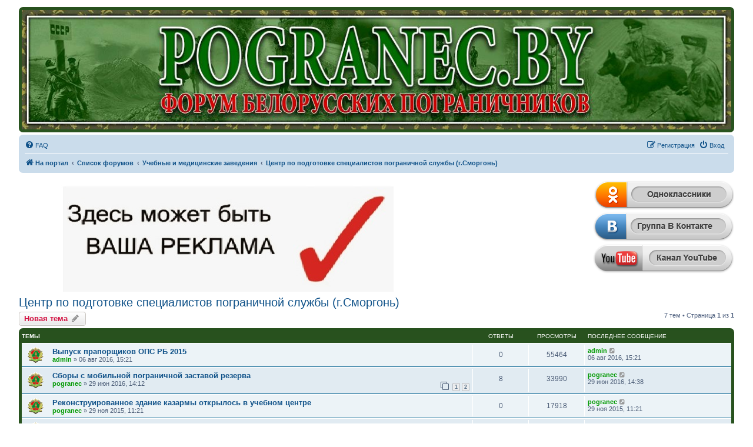

--- FILE ---
content_type: text/html; charset=UTF-8
request_url: https://forums.pogranec.by/viewforum.php?f=41&sid=64ded3a0f4d8709d5aee1a12087e4f05
body_size: 12699
content:
<!DOCTYPE html>
<html dir="ltr" lang="ru">
<head>
<meta charset="utf-8" />
<meta http-equiv="X-UA-Compatible" content="IE=edge">
<meta name="viewport" content="width=device-width, initial-scale=1" />

<title>Центр по подготовке специалистов пограничной службы (г.Сморгонь) - </title>

	<link rel="alternate" type="application/atom+xml" title="Канал - " href="/app.php/feed?sid=979ad4ad66f7355b5e26546195d29e9c">			<link rel="alternate" type="application/atom+xml" title="Канал - Новые темы" href="/app.php/feed/topics?sid=979ad4ad66f7355b5e26546195d29e9c">		<link rel="alternate" type="application/atom+xml" title="Канал - Форум - Центр по подготовке специалистов пограничной службы (г.Сморгонь)" href="/app.php/feed/forum/41?sid=979ad4ad66f7355b5e26546195d29e9c">		
	<link rel="canonical" href="https://forums.pogranec.by/viewforum.php?f=41">

<!--
	phpBB style name: prosilver
	Based on style:   prosilver (this is the default phpBB3 style)
	Original author:  Tom Beddard ( http://www.subBlue.com/ )
	Modified by:
-->

<link href="./assets/css/font-awesome.min.css?assets_version=41" rel="stylesheet">
<link href="./styles/pogranec/theme/stylesheet.css?assets_version=41" rel="stylesheet">
<link href="./styles/pogranec/theme/ru/stylesheet.css?assets_version=41" rel="stylesheet">




<!--[if lte IE 9]>
	<link href="./styles/pogranec/theme/tweaks.css?assets_version=41" rel="stylesheet">
<![endif]-->


<link href="./ext/phpbbgallery/core/styles/prosilver/theme/gallery.css?assets_version=41" rel="stylesheet" media="screen">
<link href="./ext/phpbbgallery/core/styles/all/theme/default.css?assets_version=41" rel="stylesheet" media="screen">
<link href="./ext/phpbb/ads/styles/all/theme/phpbbads.css?assets_version=41" rel="stylesheet" media="screen">




</head>
<body id="phpbb" class="nojs notouch section-viewforum ltr ">


<div id="wrap" class="wrap">
	<a id="top" class="top-anchor" accesskey="t"></a>
	<div id="page-header">
		<div class="headerbar" role="banner">
					<div class="inner">

			<div id="site-description" class="site-description">
			<a href="http://pogranec.by/" title="На портал" id="logo"><img src="./styles/pogranec/theme/images/site_logo.jpg" alt="logo" /></a>
			</div>

			</div>
					</div>
				<div class="navbar" role="navigation">
	<div class="inner">

	<ul id="nav-main" class="nav-main linklist" role="menubar">

		<li id="quick-links" class="quick-links dropdown-container responsive-menu hidden" data-skip-responsive="true">
			<a href="#" class="dropdown-trigger">
				<i class="icon fa-bars fa-fw" aria-hidden="true"></i><span>Ссылки</span>
			</a>
			<div class="dropdown">
				<div class="pointer"><div class="pointer-inner"></div></div>
				<ul class="dropdown-contents" role="menu">
					
					
										<li class="separator"></li>

									</ul>
			</div>
		</li>

		<li style="margin-top: 3px;" class="rightside small-icon">
    
<div class="ulogin_form">
    <div data-uloginid="" data-ulogin="display=small&fields=first_name,last_name,email&optional=bdate,country,photo,city&providers=vkontakte,odnoklassniki,facebook,mailru&hidden=other&redirect_uri=https%3A%2F%2Fforums.pogranec.by%2Fulogin%2Flogin%3Fredirect%3Dhttps%253A%252F%252Fforums.pogranec.by%252Fviewforum.php%253Ff%253D41&callback=uloginCallback"></div>
</div></li>
		<li data-skip-responsive="true">
			<a href="/app.php/help/faq?sid=979ad4ad66f7355b5e26546195d29e9c" rel="help" title="Часто задаваемые вопросы" role="menuitem">
				<i class="icon fa-question-circle fa-fw" aria-hidden="true"></i><span>FAQ</span>
			</a>
		</li>
						
			<li class="rightside"  data-skip-responsive="true">
			<a href="./ucp.php?mode=login&amp;redirect=viewforum.php%3Ff%3D41&amp;sid=979ad4ad66f7355b5e26546195d29e9c" title="Вход" accesskey="x" role="menuitem">
				<i class="icon fa-power-off fa-fw" aria-hidden="true"></i><span>Вход</span>
			</a>
		</li>
					<li class="rightside" data-skip-responsive="true">
				<a href="./ucp.php?mode=register&amp;sid=979ad4ad66f7355b5e26546195d29e9c" role="menuitem">
					<i class="icon fa-pencil-square-o  fa-fw" aria-hidden="true"></i><span>Регистрация</span>
				</a>
			</li>
						</ul>

	<ul id="nav-breadcrumbs" class="nav-breadcrumbs linklist navlinks" role="menubar">
				
		
		<li class="breadcrumbs" itemscope itemtype="https://schema.org/BreadcrumbList">

							<span class="crumb" itemtype="https://schema.org/ListItem" itemprop="itemListElement" itemscope><a itemprop="item" href="http://pogranec.by/" data-navbar-reference="home"><i class="icon fa-home fa-fw" aria-hidden="true"></i><span itemprop="name">На портал</span></a><meta itemprop="position" content="1" /></span>
			
							<span class="crumb" itemtype="https://schema.org/ListItem" itemprop="itemListElement" itemscope><a itemprop="item" href="./index.php?sid=979ad4ad66f7355b5e26546195d29e9c" accesskey="h" data-navbar-reference="index"><span itemprop="name">Список форумов</span></a><meta itemprop="position" content="2" /></span>

											
								<span class="crumb" itemtype="https://schema.org/ListItem" itemprop="itemListElement" itemscope data-forum-id="38"><a itemprop="item" href="./viewforum.php?f=38&amp;sid=979ad4ad66f7355b5e26546195d29e9c"><span itemprop="name">Учебные и медицинские заведения</span></a><meta itemprop="position" content="3" /></span>
															
								<span class="crumb" itemtype="https://schema.org/ListItem" itemprop="itemListElement" itemscope data-forum-id="41"><a itemprop="item" href="./viewforum.php?f=41&amp;sid=979ad4ad66f7355b5e26546195d29e9c"><span itemprop="name">Центр по подготовке специалистов пограничной службы (г.Сморгонь)</span></a><meta itemprop="position" content="4" /></span>
							
					</li>

		
			</ul>

	</div>
</div>
	</div>

		<div style="margin: 10px 0;" data-phpbb-ads-id="1">
		<div class="re_block1">
  <a href="https://uzbraenka.by/" target="_blank">
    <img src="https://pogranec.by/wp-content/uploads/2024/05/armejskie_zhetony__300x400-2-6.jpg" alt="Реклама">
  </a>
</div>
<div class="re_block2">
  <a href="https://ok.ru">
    <img src="http://forums.pogranec.by/images/ok.png" alt="Наша группа на одноклассниках">
  </a>
  <br/>
  <a href="https://vk.com/pogranec_by">
    <img src="http://forums.pogranec.by/images/vk.png" alt="Наша группа в ВКонтакте">
  </a>
  <br/>
  <a href="https://www.youtube.com/c/pogranecby">
    <img src="http://forums.pogranec.by/images/yt.png" alt="Наша канал на YouTube">
  </a>
</div>
	</div>
<style type="text/css">
    #ulogin-message-box {
        font-size: 12px;
        background-color: #ECF1F3;
        padding: 5px 10px;
        border-radius: 7px;
        margin: 3px 0;
        display: none;
    }

    #ulogin-message-box.message_error {
        background-color: #EFC0C0;
    }

    #ulogin-message-box.message_success {
        background-color: #ECF3ED;
    }
</style>

<div id="ulogin-message-box"></div>
	<a id="start_here" class="anchor"></a>
	<div id="page-body" class="page-body" role="main">
		
		<h2 class="forum-title"><a href="./viewforum.php?f=41&amp;sid=979ad4ad66f7355b5e26546195d29e9c">Центр по подготовке специалистов пограничной службы (г.Сморгонь)</a></h2>



	<div class="action-bar bar-top">

				
		<a href="./posting.php?mode=post&amp;f=41&amp;sid=979ad4ad66f7355b5e26546195d29e9c" class="button" title="Новая тема">
							<span>Новая тема</span> <i class="icon fa-pencil fa-fw" aria-hidden="true"></i>
					</a>
				
	
	<div class="pagination">
				7 тем
					&bull; Страница <strong>1</strong> из <strong>1</strong>
			</div>

	</div>




	
			<div class="forumbg">
		<div class="inner">
		<ul class="topiclist">
			<li class="header">
				<dl class="row-item">
					<dt><div class="list-inner">Темы</div></dt>
					<dd class="posts">Ответы</dd>
					<dd class="views">Просмотры</dd>
					<dd class="lastpost"><span>Последнее сообщение</span></dd>
				</dl>
			</li>
		</ul>
		<ul class="topiclist topics">
	
				<li class="row bg1">
						<dl class="row-item topic_read">
				<dt title="Нет непрочитанных сообщений">
										<div class="list-inner">
																		<a href="./viewtopic.php?t=2948&amp;sid=979ad4ad66f7355b5e26546195d29e9c" class="topictitle">Выпуск прапорщиков ОПС РБ  2015</a>																								<br />
						
												<div class="responsive-show" style="display: none;">
							Последнее сообщение  <a href="./memberlist.php?mode=viewprofile&amp;u=53&amp;sid=979ad4ad66f7355b5e26546195d29e9c" style="color: #009900;" class="username-coloured">admin</a> &laquo; <a href="./viewtopic.php?p=6112&amp;sid=979ad4ad66f7355b5e26546195d29e9c#p6112" title="Перейти к последнему сообщению"><time datetime="2016-08-06T12:21:00+00:00">06 авг 2016, 15:21</time></a>
													</div>
													
						<div class="topic-poster responsive-hide left-box">
																												 <a href="./memberlist.php?mode=viewprofile&amp;u=53&amp;sid=979ad4ad66f7355b5e26546195d29e9c" style="color: #009900;" class="username-coloured">admin</a> &raquo; <time datetime="2016-08-06T12:21:00+00:00">06 авг 2016, 15:21</time>
																				</div>

						
											</div>
				</dt>
				<dd class="posts">0 <dfn>Ответы</dfn></dd>
				<dd class="views">55464 <dfn>Просмотры</dfn></dd>
				<dd class="lastpost">
					<span><dfn>Последнее сообщение </dfn> <a href="./memberlist.php?mode=viewprofile&amp;u=53&amp;sid=979ad4ad66f7355b5e26546195d29e9c" style="color: #009900;" class="username-coloured">admin</a>													<a href="./viewtopic.php?p=6112&amp;sid=979ad4ad66f7355b5e26546195d29e9c#p6112" title="Перейти к последнему сообщению">
								<i class="icon fa-external-link-square fa-fw icon-lightgray icon-md" aria-hidden="true"></i><span class="sr-only"></span>
							</a>
												<br /><time datetime="2016-08-06T12:21:00+00:00">06 авг 2016, 15:21</time>
					</span>
				</dd>
			</dl>
					</li>
		
	

	
	
				<li class="row bg2">
						<dl class="row-item topic_read">
				<dt title="Нет непрочитанных сообщений">
										<div class="list-inner">
																		<a href="./viewtopic.php?t=2880&amp;sid=979ad4ad66f7355b5e26546195d29e9c" class="topictitle">Сборы с мобильной пограничной заставой резерва</a>																								<br />
						
												<div class="responsive-show" style="display: none;">
							Последнее сообщение  <a href="./memberlist.php?mode=viewprofile&amp;u=2&amp;sid=979ad4ad66f7355b5e26546195d29e9c" style="color: #009900;" class="username-coloured">pogranec</a> &laquo; <a href="./viewtopic.php?p=5825&amp;sid=979ad4ad66f7355b5e26546195d29e9c#p5825" title="Перейти к последнему сообщению"><time datetime="2016-06-29T11:38:15+00:00">29 июн 2016, 14:38</time></a>
													</div>
														<span class="responsive-show left-box" style="display: none;">Ответы: <strong>8</strong></span>
													
						<div class="topic-poster responsive-hide left-box">
																												 <a href="./memberlist.php?mode=viewprofile&amp;u=2&amp;sid=979ad4ad66f7355b5e26546195d29e9c" style="color: #009900;" class="username-coloured">pogranec</a> &raquo; <time datetime="2016-06-29T11:12:35+00:00">29 июн 2016, 14:12</time>
																				</div>

												<div class="pagination">
							<span><i class="icon fa-clone fa-fw" aria-hidden="true"></i></span>
							<ul>
															<li><a class="button" href="./viewtopic.php?t=2880&amp;sid=979ad4ad66f7355b5e26546195d29e9c">1</a></li>
																							<li><a class="button" href="./viewtopic.php?t=2880&amp;sid=979ad4ad66f7355b5e26546195d29e9c&amp;start=7">2</a></li>
																																													</ul>
						</div>
						
											</div>
				</dt>
				<dd class="posts">8 <dfn>Ответы</dfn></dd>
				<dd class="views">33990 <dfn>Просмотры</dfn></dd>
				<dd class="lastpost">
					<span><dfn>Последнее сообщение </dfn> <a href="./memberlist.php?mode=viewprofile&amp;u=2&amp;sid=979ad4ad66f7355b5e26546195d29e9c" style="color: #009900;" class="username-coloured">pogranec</a>													<a href="./viewtopic.php?p=5825&amp;sid=979ad4ad66f7355b5e26546195d29e9c#p5825" title="Перейти к последнему сообщению">
								<i class="icon fa-external-link-square fa-fw icon-lightgray icon-md" aria-hidden="true"></i><span class="sr-only"></span>
							</a>
												<br /><time datetime="2016-06-29T11:38:15+00:00">29 июн 2016, 14:38</time>
					</span>
				</dd>
			</dl>
					</li>
		
	

	
	
				<li class="row bg1">
						<dl class="row-item topic_read">
				<dt title="Нет непрочитанных сообщений">
										<div class="list-inner">
																		<a href="./viewtopic.php?t=2027&amp;sid=979ad4ad66f7355b5e26546195d29e9c" class="topictitle">Реконструированное здание казармы открылось в учебном центре</a>																								<br />
						
												<div class="responsive-show" style="display: none;">
							Последнее сообщение  <a href="./memberlist.php?mode=viewprofile&amp;u=2&amp;sid=979ad4ad66f7355b5e26546195d29e9c" style="color: #009900;" class="username-coloured">pogranec</a> &laquo; <a href="./viewtopic.php?p=3923&amp;sid=979ad4ad66f7355b5e26546195d29e9c#p3923" title="Перейти к последнему сообщению"><time datetime="2015-11-29T08:21:02+00:00">29 ноя 2015, 11:21</time></a>
													</div>
													
						<div class="topic-poster responsive-hide left-box">
																												 <a href="./memberlist.php?mode=viewprofile&amp;u=2&amp;sid=979ad4ad66f7355b5e26546195d29e9c" style="color: #009900;" class="username-coloured">pogranec</a> &raquo; <time datetime="2015-11-29T08:21:02+00:00">29 ноя 2015, 11:21</time>
																				</div>

						
											</div>
				</dt>
				<dd class="posts">0 <dfn>Ответы</dfn></dd>
				<dd class="views">17918 <dfn>Просмотры</dfn></dd>
				<dd class="lastpost">
					<span><dfn>Последнее сообщение </dfn> <a href="./memberlist.php?mode=viewprofile&amp;u=2&amp;sid=979ad4ad66f7355b5e26546195d29e9c" style="color: #009900;" class="username-coloured">pogranec</a>													<a href="./viewtopic.php?p=3923&amp;sid=979ad4ad66f7355b5e26546195d29e9c#p3923" title="Перейти к последнему сообщению">
								<i class="icon fa-external-link-square fa-fw icon-lightgray icon-md" aria-hidden="true"></i><span class="sr-only"></span>
							</a>
												<br /><time datetime="2015-11-29T08:21:02+00:00">29 ноя 2015, 11:21</time>
					</span>
				</dd>
			</dl>
					</li>
		
	

	
	
				<li class="row bg2">
						<dl class="row-item topic_read">
				<dt title="Нет непрочитанных сообщений">
										<div class="list-inner">
																		<a href="./viewtopic.php?t=2010&amp;sid=979ad4ad66f7355b5e26546195d29e9c" class="topictitle">С 27 по 29 октября на базе учебного центра...</a>																								<br />
						
												<div class="responsive-show" style="display: none;">
							Последнее сообщение  <a href="./memberlist.php?mode=viewprofile&amp;u=2&amp;sid=979ad4ad66f7355b5e26546195d29e9c" style="color: #009900;" class="username-coloured">pogranec</a> &laquo; <a href="./viewtopic.php?p=3881&amp;sid=979ad4ad66f7355b5e26546195d29e9c#p3881" title="Перейти к последнему сообщению"><time datetime="2015-11-19T05:46:00+00:00">19 ноя 2015, 08:46</time></a>
													</div>
													
						<div class="topic-poster responsive-hide left-box">
																												 <a href="./memberlist.php?mode=viewprofile&amp;u=2&amp;sid=979ad4ad66f7355b5e26546195d29e9c" style="color: #009900;" class="username-coloured">pogranec</a> &raquo; <time datetime="2015-11-19T05:46:00+00:00">19 ноя 2015, 08:46</time>
																				</div>

						
											</div>
				</dt>
				<dd class="posts">0 <dfn>Ответы</dfn></dd>
				<dd class="views">18054 <dfn>Просмотры</dfn></dd>
				<dd class="lastpost">
					<span><dfn>Последнее сообщение </dfn> <a href="./memberlist.php?mode=viewprofile&amp;u=2&amp;sid=979ad4ad66f7355b5e26546195d29e9c" style="color: #009900;" class="username-coloured">pogranec</a>													<a href="./viewtopic.php?p=3881&amp;sid=979ad4ad66f7355b5e26546195d29e9c#p3881" title="Перейти к последнему сообщению">
								<i class="icon fa-external-link-square fa-fw icon-lightgray icon-md" aria-hidden="true"></i><span class="sr-only"></span>
							</a>
												<br /><time datetime="2015-11-19T05:46:00+00:00">19 ноя 2015, 08:46</time>
					</span>
				</dd>
			</dl>
					</li>
		
	

	
	
				<li class="row bg1">
						<dl class="row-item topic_read">
				<dt title="Нет непрочитанных сообщений">
										<div class="list-inner">
																		<a href="./viewtopic.php?t=1025&amp;sid=979ad4ad66f7355b5e26546195d29e9c" class="topictitle">День Победы...</a>																								<br />
						
												<div class="responsive-show" style="display: none;">
							Последнее сообщение  <a href="./memberlist.php?mode=viewprofile&amp;u=2&amp;sid=979ad4ad66f7355b5e26546195d29e9c" style="color: #009900;" class="username-coloured">pogranec</a> &laquo; <a href="./viewtopic.php?p=1531&amp;sid=979ad4ad66f7355b5e26546195d29e9c#p1531" title="Перейти к последнему сообщению"><time datetime="2014-05-18T12:39:19+00:00">18 май 2014, 15:39</time></a>
													</div>
													
						<div class="topic-poster responsive-hide left-box">
																												 <a href="./memberlist.php?mode=viewprofile&amp;u=2&amp;sid=979ad4ad66f7355b5e26546195d29e9c" style="color: #009900;" class="username-coloured">pogranec</a> &raquo; <time datetime="2014-05-18T12:39:19+00:00">18 май 2014, 15:39</time>
																				</div>

						
											</div>
				</dt>
				<dd class="posts">0 <dfn>Ответы</dfn></dd>
				<dd class="views">19034 <dfn>Просмотры</dfn></dd>
				<dd class="lastpost">
					<span><dfn>Последнее сообщение </dfn> <a href="./memberlist.php?mode=viewprofile&amp;u=2&amp;sid=979ad4ad66f7355b5e26546195d29e9c" style="color: #009900;" class="username-coloured">pogranec</a>													<a href="./viewtopic.php?p=1531&amp;sid=979ad4ad66f7355b5e26546195d29e9c#p1531" title="Перейти к последнему сообщению">
								<i class="icon fa-external-link-square fa-fw icon-lightgray icon-md" aria-hidden="true"></i><span class="sr-only"></span>
							</a>
												<br /><time datetime="2014-05-18T12:39:19+00:00">18 май 2014, 15:39</time>
					</span>
				</dd>
			</dl>
					</li>
		
	

	
	
				<li class="row bg2">
						<dl class="row-item topic_read">
				<dt title="Нет непрочитанных сообщений">
										<div class="list-inner">
																		<a href="./viewtopic.php?t=1000&amp;sid=979ad4ad66f7355b5e26546195d29e9c" class="topictitle">На границу в новом звании...</a>																								<br />
						
												<div class="responsive-show" style="display: none;">
							Последнее сообщение  <a href="./memberlist.php?mode=viewprofile&amp;u=2&amp;sid=979ad4ad66f7355b5e26546195d29e9c" style="color: #009900;" class="username-coloured">pogranec</a> &laquo; <a href="./viewtopic.php?p=1487&amp;sid=979ad4ad66f7355b5e26546195d29e9c#p1487" title="Перейти к последнему сообщению"><time datetime="2014-05-07T08:56:12+00:00">07 май 2014, 11:56</time></a>
													</div>
													
						<div class="topic-poster responsive-hide left-box">
																												 <a href="./memberlist.php?mode=viewprofile&amp;u=2&amp;sid=979ad4ad66f7355b5e26546195d29e9c" style="color: #009900;" class="username-coloured">pogranec</a> &raquo; <time datetime="2014-05-07T08:56:12+00:00">07 май 2014, 11:56</time>
																				</div>

						
											</div>
				</dt>
				<dd class="posts">0 <dfn>Ответы</dfn></dd>
				<dd class="views">18096 <dfn>Просмотры</dfn></dd>
				<dd class="lastpost">
					<span><dfn>Последнее сообщение </dfn> <a href="./memberlist.php?mode=viewprofile&amp;u=2&amp;sid=979ad4ad66f7355b5e26546195d29e9c" style="color: #009900;" class="username-coloured">pogranec</a>													<a href="./viewtopic.php?p=1487&amp;sid=979ad4ad66f7355b5e26546195d29e9c#p1487" title="Перейти к последнему сообщению">
								<i class="icon fa-external-link-square fa-fw icon-lightgray icon-md" aria-hidden="true"></i><span class="sr-only"></span>
							</a>
												<br /><time datetime="2014-05-07T08:56:12+00:00">07 май 2014, 11:56</time>
					</span>
				</dd>
			</dl>
					</li>
		
	

	
	
				<li class="row bg1">
						<dl class="row-item topic_read">
				<dt title="Нет непрочитанных сообщений">
										<div class="list-inner">
																		<a href="./viewtopic.php?t=860&amp;sid=979ad4ad66f7355b5e26546195d29e9c" class="topictitle">Чествование воинов-интернационалистов Сморгонщины...</a>																								<br />
						
												<div class="responsive-show" style="display: none;">
							Последнее сообщение  <a href="./memberlist.php?mode=viewprofile&amp;u=2&amp;sid=979ad4ad66f7355b5e26546195d29e9c" style="color: #009900;" class="username-coloured">pogranec</a> &laquo; <a href="./viewtopic.php?p=1287&amp;sid=979ad4ad66f7355b5e26546195d29e9c#p1287" title="Перейти к последнему сообщению"><time datetime="2014-04-21T09:37:21+00:00">21 апр 2014, 12:37</time></a>
													</div>
													
						<div class="topic-poster responsive-hide left-box">
																												 <a href="./memberlist.php?mode=viewprofile&amp;u=2&amp;sid=979ad4ad66f7355b5e26546195d29e9c" style="color: #009900;" class="username-coloured">pogranec</a> &raquo; <time datetime="2014-04-21T09:37:21+00:00">21 апр 2014, 12:37</time>
																				</div>

						
											</div>
				</dt>
				<dd class="posts">0 <dfn>Ответы</dfn></dd>
				<dd class="views">18319 <dfn>Просмотры</dfn></dd>
				<dd class="lastpost">
					<span><dfn>Последнее сообщение </dfn> <a href="./memberlist.php?mode=viewprofile&amp;u=2&amp;sid=979ad4ad66f7355b5e26546195d29e9c" style="color: #009900;" class="username-coloured">pogranec</a>													<a href="./viewtopic.php?p=1287&amp;sid=979ad4ad66f7355b5e26546195d29e9c#p1287" title="Перейти к последнему сообщению">
								<i class="icon fa-external-link-square fa-fw icon-lightgray icon-md" aria-hidden="true"></i><span class="sr-only"></span>
							</a>
												<br /><time datetime="2014-04-21T09:37:21+00:00">21 апр 2014, 12:37</time>
					</span>
				</dd>
			</dl>
					</li>
		
				</ul>
		</div>
	</div>
	

	<div class="action-bar bar-bottom">
					
			<a href="./posting.php?mode=post&amp;f=41&amp;sid=979ad4ad66f7355b5e26546195d29e9c" class="button" title="Новая тема">
							<span>Новая тема</span> <i class="icon fa-pencil fa-fw" aria-hidden="true"></i>
						</a>

					
					<form method="post" action="./viewforum.php?f=41&amp;sid=979ad4ad66f7355b5e26546195d29e9c">
			<div class="dropdown-container dropdown-container-left dropdown-button-control sort-tools">
	<span title="Настройки отображения и сортировки" class="button button-secondary dropdown-trigger dropdown-select">
		<i class="icon fa-sort-amount-asc fa-fw" aria-hidden="true"></i>
		<span class="caret"><i class="icon fa-sort-down fa-fw" aria-hidden="true"></i></span>
	</span>
	<div class="dropdown hidden">
		<div class="pointer"><div class="pointer-inner"></div></div>
		<div class="dropdown-contents">
			<fieldset class="display-options">
							<label>Показать: <select name="st" id="st"><option value="0" selected="selected">Все темы</option><option value="1">1 день</option><option value="7">7 дней</option><option value="14">2 недели</option><option value="30">1 месяц</option><option value="90">3 месяца</option><option value="180">6 месяцев</option><option value="365">1 год</option></select></label>
								<label>Поле сортировки: <select name="sk" id="sk"><option value="a">Автор</option><option value="t" selected="selected">Время размещения</option><option value="r">Ответы</option><option value="s">Заголовок</option><option value="v">Просмотры</option></select></label>
				<label>Порядок: <select name="sd" id="sd"><option value="a">по возрастанию</option><option value="d" selected="selected">по убыванию</option></select></label>
								<hr class="dashed" />
				<input type="submit" class="button2" name="sort" value="Перейти" />
						</fieldset>
		</div>
	</div>
</div>
			</form>
		
		<div class="pagination">
						7 тем
							 &bull; Страница <strong>1</strong> из <strong>1</strong>
					</div>
	</div>


<div class="action-bar actions-jump">
		<p class="jumpbox-return">
		<a href="./index.php?sid=979ad4ad66f7355b5e26546195d29e9c" class="left-box arrow-left" accesskey="r">
			<i class="icon fa-angle-left fa-fw icon-black" aria-hidden="true"></i><span>Вернуться к списку форумов</span>
		</a>
	</p>
	
		<div class="jumpbox dropdown-container dropdown-container-right dropdown-up dropdown-left dropdown-button-control" id="jumpbox">
			<span title="Перейти" class="button button-secondary dropdown-trigger dropdown-select">
				<span>Перейти</span>
				<span class="caret"><i class="icon fa-sort-down fa-fw" aria-hidden="true"></i></span>
			</span>
		<div class="dropdown">
			<div class="pointer"><div class="pointer-inner"></div></div>
			<ul class="dropdown-contents">
																				<li><a href="./viewforum.php?f=3&amp;sid=979ad4ad66f7355b5e26546195d29e9c" class="jumpbox-cat-link"> <span> Государственная граница</span></a></li>
																<li><a href="./viewforum.php?f=4&amp;sid=979ad4ad66f7355b5e26546195d29e9c" class="jumpbox-sub-link"><span class="spacer"></span> <span>&#8627; &nbsp; Государственная граница</span></a></li>
																<li><a href="./viewforum.php?f=9&amp;sid=979ad4ad66f7355b5e26546195d29e9c" class="jumpbox-sub-link"><span class="spacer"></span> <span>&#8627; &nbsp; Международная панорама</span></a></li>
																<li><a href="./viewforum.php?f=179&amp;sid=979ad4ad66f7355b5e26546195d29e9c" class="jumpbox-sub-link"><span class="spacer"></span><span class="spacer"></span> <span>&#8627; &nbsp; Страны Балтии и Скандинавии...</span></a></li>
																<li><a href="./viewforum.php?f=180&amp;sid=979ad4ad66f7355b5e26546195d29e9c" class="jumpbox-sub-link"><span class="spacer"></span><span class="spacer"></span> <span>&#8627; &nbsp; Польша</span></a></li>
																<li><a href="./viewforum.php?f=257&amp;sid=979ad4ad66f7355b5e26546195d29e9c" class="jumpbox-sub-link"><span class="spacer"></span> <span>&#8627; &nbsp; Вестникъ контрабандиста</span></a></li>
																<li><a href="./viewforum.php?f=262&amp;sid=979ad4ad66f7355b5e26546195d29e9c" class="jumpbox-sub-link"><span class="spacer"></span> <span>&#8627; &nbsp; Служба в ОПС по контракту...</span></a></li>
																<li><a href="./viewforum.php?f=269&amp;sid=979ad4ad66f7355b5e26546195d29e9c" class="jumpbox-sub-link"><span class="spacer"></span> <span>&#8627; &nbsp; Спортивные мероприятия</span></a></li>
																<li><a href="./viewforum.php?f=270&amp;sid=979ad4ad66f7355b5e26546195d29e9c" class="jumpbox-sub-link"><span class="spacer"></span> <span>&#8627; &nbsp; Государственная граница и религия...</span></a></li>
																<li><a href="./viewforum.php?f=10&amp;sid=979ad4ad66f7355b5e26546195d29e9c" class="jumpbox-sub-link"><span class="spacer"></span> <span>&#8627; &nbsp; Новости форума...</span></a></li>
																<li><a href="./viewforum.php?f=224&amp;sid=979ad4ad66f7355b5e26546195d29e9c" class="jumpbox-sub-link"><span class="spacer"></span> <span>&#8627; &nbsp; Учебка...</span></a></li>
																<li><a href="./viewforum.php?f=190&amp;sid=979ad4ad66f7355b5e26546195d29e9c" class="jumpbox-cat-link"> <span> ПАМЯТЬ : БЕЛОРУССКИЙ ПОГРАНИЧНЫЙ ОКРУГ</span></a></li>
																<li><a href="./viewforum.php?f=193&amp;sid=979ad4ad66f7355b5e26546195d29e9c" class="jumpbox-sub-link"><span class="spacer"></span> <span>&#8627; &nbsp; Белорусский пограничный округ по состоянию на 22 июня 1941 года</span></a></li>
																<li><a href="./viewforum.php?f=198&amp;sid=979ad4ad66f7355b5e26546195d29e9c" class="jumpbox-sub-link"><span class="spacer"></span><span class="spacer"></span> <span>&#8627; &nbsp; ПАМЯТЬ: БЕЛОРУССКИЙ ПОГРАНИЧНЫЙ ОКРУГ</span></a></li>
																<li><a href="./viewforum.php?f=194&amp;sid=979ad4ad66f7355b5e26546195d29e9c" class="jumpbox-sub-link"><span class="spacer"></span><span class="spacer"></span> <span>&#8627; &nbsp; УПРАВЛЕНИЕ  БЕЛОРУССКОГО  ПОГРАНИЧНОГО  ОКРУГА</span></a></li>
																<li><a href="./viewforum.php?f=195&amp;sid=979ad4ad66f7355b5e26546195d29e9c" class="jumpbox-sub-link"><span class="spacer"></span><span class="spacer"></span> <span>&#8627; &nbsp; КРАСНОАРМЕЙСКИЙ  АНСАМБЛЬ  ПОГРАНИЧНЫХ   ВОЙСК  НКВД</span></a></li>
																<li><a href="./viewforum.php?f=196&amp;sid=979ad4ad66f7355b5e26546195d29e9c" class="jumpbox-sub-link"><span class="spacer"></span><span class="spacer"></span> <span>&#8627; &nbsp; КУРСЫ  ШОФЕРОВ  БЕЛОРУССКОГО  ПОГРАНИЧНОГО  ОКРУГА</span></a></li>
																<li><a href="./viewforum.php?f=197&amp;sid=979ad4ad66f7355b5e26546195d29e9c" class="jumpbox-sub-link"><span class="spacer"></span><span class="spacer"></span> <span>&#8627; &nbsp; ОТДЕЛЬНАЯ  РОТА   СВЯЗИ</span></a></li>
																<li><a href="./viewforum.php?f=199&amp;sid=979ad4ad66f7355b5e26546195d29e9c" class="jumpbox-sub-link"><span class="spacer"></span><span class="spacer"></span> <span>&#8627; &nbsp; ОТДЕЛЬНАЯ    САПЕРНАЯ   РОТА</span></a></li>
																<li><a href="./viewforum.php?f=200&amp;sid=979ad4ad66f7355b5e26546195d29e9c" class="jumpbox-sub-link"><span class="spacer"></span><span class="spacer"></span> <span>&#8627; &nbsp; 105 КРЕТИНГСКИЙ  ПОГРАНОТРЯД</span></a></li>
																<li><a href="./viewforum.php?f=201&amp;sid=979ad4ad66f7355b5e26546195d29e9c" class="jumpbox-sub-link"><span class="spacer"></span><span class="spacer"></span> <span>&#8627; &nbsp; 106-й   ТАУРАГСКИЙ    ПОГРАНИЧНЫЙ   ОТРЯД</span></a></li>
																<li><a href="./viewforum.php?f=202&amp;sid=979ad4ad66f7355b5e26546195d29e9c" class="jumpbox-sub-link"><span class="spacer"></span><span class="spacer"></span> <span>&#8627; &nbsp; 107 МАРИАМПОЛЬСКИЙ  ПОГРАНОТРЯД</span></a></li>
																<li><a href="./viewforum.php?f=203&amp;sid=979ad4ad66f7355b5e26546195d29e9c" class="jumpbox-sub-link"><span class="spacer"></span><span class="spacer"></span> <span>&#8627; &nbsp; 86-й   АВГУСТОВСКИЙ    ПОГРАНИЧНЫЙ   ОТРЯД</span></a></li>
																<li><a href="./viewforum.php?f=204&amp;sid=979ad4ad66f7355b5e26546195d29e9c" class="jumpbox-sub-link"><span class="spacer"></span><span class="spacer"></span> <span>&#8627; &nbsp; ПОГРАНИЧНИКИ  БЕЛОРУСКОГО  ПОГРАНИЧНОГО  ОКРУГА</span></a></li>
																<li><a href="./viewforum.php?f=205&amp;sid=979ad4ad66f7355b5e26546195d29e9c" class="jumpbox-sub-link"><span class="spacer"></span><span class="spacer"></span> <span>&#8627; &nbsp; 87-й  ЛОМЖАНСКИЙ  ПОГРАНИЧНЫЙ  ОТРЯД</span></a></li>
																<li><a href="./viewforum.php?f=206&amp;sid=979ad4ad66f7355b5e26546195d29e9c" class="jumpbox-sub-link"><span class="spacer"></span><span class="spacer"></span> <span>&#8627; &nbsp; 88-й   ШЕПЕТОВСКИЙ  ПОГРАНИЧНЫЙ  ОТРЯД</span></a></li>
																<li><a href="./viewforum.php?f=207&amp;sid=979ad4ad66f7355b5e26546195d29e9c" class="jumpbox-sub-link"><span class="spacer"></span><span class="spacer"></span> <span>&#8627; &nbsp; 17-Й БРЕСТСКИЙ  ПОГРАНОТРЯД</span></a></li>
																<li><a href="./viewforum.php?f=208&amp;sid=979ad4ad66f7355b5e26546195d29e9c" class="jumpbox-sub-link"><span class="spacer"></span><span class="spacer"></span> <span>&#8627; &nbsp; ТРАНСПОРТНАЯ  РОТА  17-го   КРАСНОЗНАМЕННОГО   ПОГРАНИЧНОГО ОТРЯДА</span></a></li>
																<li><a href="./viewforum.php?f=209&amp;sid=979ad4ad66f7355b5e26546195d29e9c" class="jumpbox-sub-link"><span class="spacer"></span><span class="spacer"></span> <span>&#8627; &nbsp; 83-й  МАЛО-СЛОБОДСКОЙ  ПОГРАНИЧНЫЙ   ОТРЯД</span></a></li>
																<li><a href="./viewforum.php?f=210&amp;sid=979ad4ad66f7355b5e26546195d29e9c" class="jumpbox-sub-link"><span class="spacer"></span><span class="spacer"></span> <span>&#8627; &nbsp; 13-й  БЕРЕЗИНСКИЙ   ПОГРАНИЧНЫЙ    ОТРЯД</span></a></li>
																<li><a href="./viewforum.php?f=211&amp;sid=979ad4ad66f7355b5e26546195d29e9c" class="jumpbox-sub-link"><span class="spacer"></span><span class="spacer"></span> <span>&#8627; &nbsp; 16-й  ДЗЕРЖИНСКИЙ   ПОГРАНИЧНЫЙ   ОТРЯД</span></a></li>
																<li><a href="./viewforum.php?f=212&amp;sid=979ad4ad66f7355b5e26546195d29e9c" class="jumpbox-sub-link"><span class="spacer"></span><span class="spacer"></span> <span>&#8627; &nbsp; 18-й  ЖИТКОВИЧСКИЙ   ПОГРАНОТРЯД</span></a></li>
																<li><a href="./viewforum.php?f=213&amp;sid=979ad4ad66f7355b5e26546195d29e9c" class="jumpbox-sub-link"><span class="spacer"></span><span class="spacer"></span> <span>&#8627; &nbsp; ШКОЛА  МЛАДШЕГО  КОМСОСТАВА  БЕЛОРУССКОГО  ПОГРАНИЧНОГО  ОКРУГА</span></a></li>
																<li><a href="./viewforum.php?f=214&amp;sid=979ad4ad66f7355b5e26546195d29e9c" class="jumpbox-sub-link"><span class="spacer"></span><span class="spacer"></span> <span>&#8627; &nbsp; 10-Я   ОТДЕЛЬНАЯ  АВИАЭСКАДРИЛЬЯ  ПОГРАНВОЙСК</span></a></li>
																<li><a href="./viewforum.php?f=228&amp;sid=979ad4ad66f7355b5e26546195d29e9c" class="jumpbox-sub-link"><span class="spacer"></span> <span>&#8627; &nbsp; 22 июня 1941 г.-пограничники принимают бой...</span></a></li>
																<li><a href="./viewforum.php?f=11&amp;sid=979ad4ad66f7355b5e26546195d29e9c" class="jumpbox-cat-link"> <span> Пограничные отряды и части</span></a></li>
																<li><a href="./viewforum.php?f=13&amp;sid=979ad4ad66f7355b5e26546195d29e9c" class="jumpbox-sub-link"><span class="spacer"></span> <span>&#8627; &nbsp; Брестская Краснознаменная пограничная группа имени Ф.Э. Дзержинского</span></a></li>
																<li><a href="./viewforum.php?f=14&amp;sid=979ad4ad66f7355b5e26546195d29e9c" class="jumpbox-sub-link"><span class="spacer"></span><span class="spacer"></span> <span>&#8627; &nbsp; история погранотряда</span></a></li>
																<li><a href="./viewforum.php?f=15&amp;sid=979ad4ad66f7355b5e26546195d29e9c" class="jumpbox-sub-link"><span class="spacer"></span><span class="spacer"></span> <span>&#8627; &nbsp; вч/2187</span></a></li>
																<li><a href="./viewforum.php?f=16&amp;sid=979ad4ad66f7355b5e26546195d29e9c" class="jumpbox-sub-link"><span class="spacer"></span><span class="spacer"></span> <span>&#8627; &nbsp; в/ч 2054-остров &quot;Пограничный&quot;</span></a></li>
																<li><a href="./viewforum.php?f=177&amp;sid=979ad4ad66f7355b5e26546195d29e9c" class="jumpbox-sub-link"><span class="spacer"></span><span class="spacer"></span> <span>&#8627; &nbsp; Школа сержантского состава</span></a></li>
																<li><a href="./viewforum.php?f=268&amp;sid=979ad4ad66f7355b5e26546195d29e9c" class="jumpbox-sub-link"><span class="spacer"></span><span class="spacer"></span> <span>&#8627; &nbsp; ОКПП “Брест”-во времена СССР</span></a></li>
																<li><a href="./viewforum.php?f=247&amp;sid=979ad4ad66f7355b5e26546195d29e9c" class="jumpbox-sub-link"><span class="spacer"></span><span class="spacer"></span> <span>&#8627; &nbsp; ММГ</span></a></li>
																<li><a href="./viewforum.php?f=17&amp;sid=979ad4ad66f7355b5e26546195d29e9c" class="jumpbox-sub-link"><span class="spacer"></span><span class="spacer"></span> <span>&#8627; &nbsp; ОПС &quot;Высоко-Литовск&quot;</span></a></li>
																<li><a href="./viewforum.php?f=18&amp;sid=979ad4ad66f7355b5e26546195d29e9c" class="jumpbox-sub-link"><span class="spacer"></span><span class="spacer"></span> <span>&#8627; &nbsp; ОПС &quot;Малорита&quot;</span></a></li>
																<li><a href="./viewforum.php?f=19&amp;sid=979ad4ad66f7355b5e26546195d29e9c" class="jumpbox-sub-link"><span class="spacer"></span><span class="spacer"></span> <span>&#8627; &nbsp; ОПК &quot;Варшавский мост&quot;</span></a></li>
																<li><a href="./viewforum.php?f=22&amp;sid=979ad4ad66f7355b5e26546195d29e9c" class="jumpbox-sub-link"><span class="spacer"></span><span class="spacer"></span> <span>&#8627; &nbsp; ОПК &quot;Брест-пассажирская станция&quot;,</span></a></li>
																<li><a href="./viewforum.php?f=70&amp;sid=979ad4ad66f7355b5e26546195d29e9c" class="jumpbox-sub-link"><span class="spacer"></span><span class="spacer"></span> <span>&#8627; &nbsp; ОПК  &quot;Буг&quot;  имени старшего прапорщика В.М.Кублашвили</span></a></li>
																<li><a href="./viewforum.php?f=21&amp;sid=979ad4ad66f7355b5e26546195d29e9c" class="jumpbox-sub-link"><span class="spacer"></span><span class="spacer"></span> <span>&#8627; &nbsp; ОПК&quot;Козловичи&quot;</span></a></li>
																<li><a href="./viewforum.php?f=20&amp;sid=979ad4ad66f7355b5e26546195d29e9c" class="jumpbox-sub-link"><span class="spacer"></span><span class="spacer"></span> <span>&#8627; &nbsp; ОПК &quot;Мокраны&quot;</span></a></li>
																<li><a href="./viewforum.php?f=71&amp;sid=979ad4ad66f7355b5e26546195d29e9c" class="jumpbox-sub-link"><span class="spacer"></span><span class="spacer"></span> <span>&#8627; &nbsp; ОПК&quot;Домачево&quot;,</span></a></li>
																<li><a href="./viewforum.php?f=72&amp;sid=979ad4ad66f7355b5e26546195d29e9c" class="jumpbox-sub-link"><span class="spacer"></span><span class="spacer"></span> <span>&#8627; &nbsp; ОПК &quot;Песчатка&quot;,</span></a></li>
																<li><a href="./viewforum.php?f=73&amp;sid=979ad4ad66f7355b5e26546195d29e9c" class="jumpbox-sub-link"><span class="spacer"></span><span class="spacer"></span> <span>&#8627; &nbsp; ОПК&quot;Заречица&quot;,</span></a></li>
																<li><a href="./viewforum.php?f=74&amp;sid=979ad4ad66f7355b5e26546195d29e9c" class="jumpbox-sub-link"><span class="spacer"></span><span class="spacer"></span> <span>&#8627; &nbsp; ОПК&quot;Олтуш&quot;,</span></a></li>
																<li><a href="./viewforum.php?f=75&amp;sid=979ad4ad66f7355b5e26546195d29e9c" class="jumpbox-sub-link"><span class="spacer"></span><span class="spacer"></span> <span>&#8627; &nbsp; ОПК&quot;Томашовка&quot;,</span></a></li>
																<li><a href="./viewforum.php?f=76&amp;sid=979ad4ad66f7355b5e26546195d29e9c" class="jumpbox-sub-link"><span class="spacer"></span><span class="spacer"></span> <span>&#8627; &nbsp; ОПК&quot;Хотислав&quot;,</span></a></li>
																<li><a href="./viewforum.php?f=77&amp;sid=979ad4ad66f7355b5e26546195d29e9c" class="jumpbox-sub-link"><span class="spacer"></span><span class="spacer"></span> <span>&#8627; &nbsp; 1-ая застава&quot;Хвойники&quot;,</span></a></li>
																<li><a href="./viewforum.php?f=78&amp;sid=979ad4ad66f7355b5e26546195d29e9c" class="jumpbox-sub-link"><span class="spacer"></span><span class="spacer"></span> <span>&#8627; &nbsp; 2-ая застава &quot;Переров&quot; имени Г.И. Кофанова,</span></a></li>
																<li><a href="./viewforum.php?f=79&amp;sid=979ad4ad66f7355b5e26546195d29e9c" class="jumpbox-sub-link"><span class="spacer"></span><span class="spacer"></span> <span>&#8627; &nbsp; 3-ая застава&quot;Каменюки&quot;</span></a></li>
																<li><a href="./viewforum.php?f=80&amp;sid=979ad4ad66f7355b5e26546195d29e9c" class="jumpbox-sub-link"><span class="spacer"></span><span class="spacer"></span> <span>&#8627; &nbsp; 4-ая застава &quot;Казимирово&quot;,</span></a></li>
																<li><a href="./viewforum.php?f=81&amp;sid=979ad4ad66f7355b5e26546195d29e9c" class="jumpbox-sub-link"><span class="spacer"></span><span class="spacer"></span> <span>&#8627; &nbsp; 5-ая застава &quot;Песчатка&quot; имени И.П. Барсукова,</span></a></li>
																<li><a href="./viewforum.php?f=82&amp;sid=979ad4ad66f7355b5e26546195d29e9c" class="jumpbox-sub-link"><span class="spacer"></span><span class="spacer"></span> <span>&#8627; &nbsp; 6-ая застава &quot;Токари&quot;,</span></a></li>
																<li><a href="./viewforum.php?f=83&amp;sid=979ad4ad66f7355b5e26546195d29e9c" class="jumpbox-sub-link"><span class="spacer"></span><span class="spacer"></span> <span>&#8627; &nbsp; 7-ая застава &quot;Новоселки&quot;,</span></a></li>
																<li><a href="./viewforum.php?f=84&amp;sid=979ad4ad66f7355b5e26546195d29e9c" class="jumpbox-sub-link"><span class="spacer"></span><span class="spacer"></span> <span>&#8627; &nbsp; 8-ая застава &quot;Огородники&quot; имени И.П. Беляева,</span></a></li>
																<li><a href="./viewforum.php?f=85&amp;sid=979ad4ad66f7355b5e26546195d29e9c" class="jumpbox-sub-link"><span class="spacer"></span><span class="spacer"></span> <span>&#8627; &nbsp; 9-ая застава &quot;Теребунь&quot;,</span></a></li>
																<li><a href="./viewforum.php?f=86&amp;sid=979ad4ad66f7355b5e26546195d29e9c" class="jumpbox-sub-link"><span class="spacer"></span><span class="spacer"></span> <span>&#8627; &nbsp; 10-ая застава &quot;Козловичи&quot;,</span></a></li>
																<li><a href="./viewforum.php?f=87&amp;sid=979ad4ad66f7355b5e26546195d29e9c" class="jumpbox-sub-link"><span class="spacer"></span><span class="spacer"></span> <span>&#8627; &nbsp; 11-ая застава &quot;Брест&quot; имени А.М. Кижеватова,</span></a></li>
																<li><a href="./viewforum.php?f=88&amp;sid=979ad4ad66f7355b5e26546195d29e9c" class="jumpbox-sub-link"><span class="spacer"></span><span class="spacer"></span> <span>&#8627; &nbsp; 12-застава &quot;Котельня-Боярская&quot;,</span></a></li>
																<li><a href="./viewforum.php?f=89&amp;sid=979ad4ad66f7355b5e26546195d29e9c" class="jumpbox-sub-link"><span class="spacer"></span><span class="spacer"></span> <span>&#8627; &nbsp; 13-ая застава &quot;Знаменка&quot;,</span></a></li>
																<li><a href="./viewforum.php?f=90&amp;sid=979ad4ad66f7355b5e26546195d29e9c" class="jumpbox-sub-link"><span class="spacer"></span><span class="spacer"></span> <span>&#8627; &nbsp; 14-ая застава &quot;Домачево&quot; имени А.А. Новикова,</span></a></li>
																<li><a href="./viewforum.php?f=91&amp;sid=979ad4ad66f7355b5e26546195d29e9c" class="jumpbox-sub-link"><span class="spacer"></span><span class="spacer"></span> <span>&#8627; &nbsp; 15-ая застава &quot;Липинки&quot; имени А.А. Завидова,</span></a></li>
																<li><a href="./viewforum.php?f=92&amp;sid=979ad4ad66f7355b5e26546195d29e9c" class="jumpbox-sub-link"><span class="spacer"></span><span class="spacer"></span> <span>&#8627; &nbsp; 16-ая застава &quot;Томашовка&quot;</span></a></li>
																<li><a href="./viewforum.php?f=311&amp;sid=979ad4ad66f7355b5e26546195d29e9c" class="jumpbox-sub-link"><span class="spacer"></span><span class="spacer"></span> <span>&#8627; &nbsp; 17-ая застава &quot;Орехово&quot;</span></a></li>
																<li><a href="./viewforum.php?f=23&amp;sid=979ad4ad66f7355b5e26546195d29e9c" class="jumpbox-sub-link"><span class="spacer"></span> <span>&#8627; &nbsp; Гродненская пограничная группа</span></a></li>
																<li><a href="./viewforum.php?f=24&amp;sid=979ad4ad66f7355b5e26546195d29e9c" class="jumpbox-sub-link"><span class="spacer"></span><span class="spacer"></span> <span>&#8627; &nbsp; история погранотряда</span></a></li>
																<li><a href="./viewforum.php?f=148&amp;sid=979ad4ad66f7355b5e26546195d29e9c" class="jumpbox-sub-link"><span class="spacer"></span><span class="spacer"></span> <span>&#8627; &nbsp; в/ч2141</span></a></li>
																<li><a href="./viewforum.php?f=152&amp;sid=979ad4ad66f7355b5e26546195d29e9c" class="jumpbox-sub-link"><span class="spacer"></span><span class="spacer"></span> <span>&#8627; &nbsp; КПП &quot;Гродно&quot;-во времена СССР</span></a></li>
																<li><a href="./viewforum.php?f=149&amp;sid=979ad4ad66f7355b5e26546195d29e9c" class="jumpbox-sub-link"><span class="spacer"></span><span class="spacer"></span> <span>&#8627; &nbsp; ОПС &quot;Поречье&quot;</span></a></li>
																<li><a href="./viewforum.php?f=151&amp;sid=979ad4ad66f7355b5e26546195d29e9c" class="jumpbox-sub-link"><span class="spacer"></span><span class="spacer"></span> <span>&#8627; &nbsp; ОПК &quot;Брузги&quot;</span></a></li>
																<li><a href="./viewforum.php?f=284&amp;sid=979ad4ad66f7355b5e26546195d29e9c" class="jumpbox-sub-link"><span class="spacer"></span><span class="spacer"></span> <span>&#8627; &nbsp; пограничный пост &quot;Бершты&quot;</span></a></li>
																<li><a href="./viewforum.php?f=153&amp;sid=979ad4ad66f7355b5e26546195d29e9c" class="jumpbox-sub-link"><span class="spacer"></span><span class="spacer"></span> <span>&#8627; &nbsp; ОПК &quot;Привалка&quot;</span></a></li>
																<li><a href="./viewforum.php?f=154&amp;sid=979ad4ad66f7355b5e26546195d29e9c" class="jumpbox-sub-link"><span class="spacer"></span><span class="spacer"></span> <span>&#8627; &nbsp; ОПК &quot;Берестовица&quot;</span></a></li>
																<li><a href="./viewforum.php?f=171&amp;sid=979ad4ad66f7355b5e26546195d29e9c" class="jumpbox-sub-link"><span class="spacer"></span><span class="spacer"></span> <span>&#8627; &nbsp; ОПК &quot;Свислочь&quot;</span></a></li>
																<li><a href="./viewforum.php?f=231&amp;sid=979ad4ad66f7355b5e26546195d29e9c" class="jumpbox-sub-link"><span class="spacer"></span><span class="spacer"></span> <span>&#8627; &nbsp; ПОГК &quot;ПОРЕЧЬЕ&quot;</span></a></li>
																<li><a href="./viewforum.php?f=296&amp;sid=979ad4ad66f7355b5e26546195d29e9c" class="jumpbox-sub-link"><span class="spacer"></span><span class="spacer"></span> <span>&#8627; &nbsp; ПП &quot;Мотыли&quot;</span></a></li>
																<li><a href="./viewforum.php?f=156&amp;sid=979ad4ad66f7355b5e26546195d29e9c" class="jumpbox-sub-link"><span class="spacer"></span><span class="spacer"></span> <span>&#8627; &nbsp; 1-ая застава имени Героя Советского Союза В.М.Усова</span></a></li>
																<li><a href="./viewforum.php?f=157&amp;sid=979ad4ad66f7355b5e26546195d29e9c" class="jumpbox-sub-link"><span class="spacer"></span><span class="spacer"></span> <span>&#8627; &nbsp; 2-ая застава &quot;Польные Богатыри&quot; имени Кириченко Ф.П-бывшая им. Советско-польской дружбы</span></a></li>
																<li><a href="./viewforum.php?f=158&amp;sid=979ad4ad66f7355b5e26546195d29e9c" class="jumpbox-sub-link"><span class="spacer"></span><span class="spacer"></span> <span>&#8627; &nbsp; 3-ая застава &quot;Беляны&quot;</span></a></li>
																<li><a href="./viewforum.php?f=159&amp;sid=979ad4ad66f7355b5e26546195d29e9c" class="jumpbox-sub-link"><span class="spacer"></span><span class="spacer"></span> <span>&#8627; &nbsp; 4-ая застава &quot;Брузги&quot; им. Сивачёва</span></a></li>
																<li><a href="./viewforum.php?f=160&amp;sid=979ad4ad66f7355b5e26546195d29e9c" class="jumpbox-sub-link"><span class="spacer"></span><span class="spacer"></span> <span>&#8627; &nbsp; 5-ая застава &quot;Подлипки&quot;</span></a></li>
																<li><a href="./viewforum.php?f=161&amp;sid=979ad4ad66f7355b5e26546195d29e9c" class="jumpbox-sub-link"><span class="spacer"></span><span class="spacer"></span> <span>&#8627; &nbsp; 6-ая застава &quot;Одельск&quot;</span></a></li>
																<li><a href="./viewforum.php?f=162&amp;sid=979ad4ad66f7355b5e26546195d29e9c" class="jumpbox-sub-link"><span class="spacer"></span><span class="spacer"></span> <span>&#8627; &nbsp; 7-ая застава &quot;Русаки&quot;</span></a></li>
																<li><a href="./viewforum.php?f=163&amp;sid=979ad4ad66f7355b5e26546195d29e9c" class="jumpbox-sub-link"><span class="spacer"></span><span class="spacer"></span> <span>&#8627; &nbsp; 8-ая застава &quot;Семеновка&quot;</span></a></li>
																<li><a href="./viewforum.php?f=164&amp;sid=979ad4ad66f7355b5e26546195d29e9c" class="jumpbox-sub-link"><span class="spacer"></span><span class="spacer"></span> <span>&#8627; &nbsp; 9-ая застава &quot;Галынка&quot;</span></a></li>
																<li><a href="./viewforum.php?f=165&amp;sid=979ad4ad66f7355b5e26546195d29e9c" class="jumpbox-sub-link"><span class="spacer"></span><span class="spacer"></span> <span>&#8627; &nbsp; 10-ая застава &quot;Пограничный&quot;-бывшая &quot;Минчики&quot;</span></a></li>
																<li><a href="./viewforum.php?f=166&amp;sid=979ad4ad66f7355b5e26546195d29e9c" class="jumpbox-sub-link"><span class="spacer"></span><span class="spacer"></span> <span>&#8627; &nbsp; 11-ая застава &quot;Рыболы&quot;</span></a></li>
																<li><a href="./viewforum.php?f=167&amp;sid=979ad4ad66f7355b5e26546195d29e9c" class="jumpbox-sub-link"><span class="spacer"></span><span class="spacer"></span> <span>&#8627; &nbsp; 12-ая застава &quot;Качки&quot;-&quot;Лесная&quot; имени Казакевича Д.В</span></a></li>
																<li><a href="./viewforum.php?f=168&amp;sid=979ad4ad66f7355b5e26546195d29e9c" class="jumpbox-sub-link"><span class="spacer"></span><span class="spacer"></span> <span>&#8627; &nbsp; 13-ая застава &quot;Тушемля&quot;-&quot;Могилёвская&quot;-(&quot;Чоло&quot;)</span></a></li>
																<li><a href="./viewforum.php?f=169&amp;sid=979ad4ad66f7355b5e26546195d29e9c" class="jumpbox-sub-link"><span class="spacer"></span><span class="spacer"></span> <span>&#8627; &nbsp; 14-ая застава &quot;Соничи&quot;</span></a></li>
																<li><a href="./viewforum.php?f=301&amp;sid=979ad4ad66f7355b5e26546195d29e9c" class="jumpbox-sub-link"><span class="spacer"></span><span class="spacer"></span> <span>&#8627; &nbsp; 15-я застава &quot;Привалка&quot;</span></a></li>
																<li><a href="./viewforum.php?f=25&amp;sid=979ad4ad66f7355b5e26546195d29e9c" class="jumpbox-sub-link"><span class="spacer"></span> <span>&#8627; &nbsp; Лидский пограничный отряд</span></a></li>
																<li><a href="./viewforum.php?f=26&amp;sid=979ad4ad66f7355b5e26546195d29e9c" class="jumpbox-sub-link"><span class="spacer"></span><span class="spacer"></span> <span>&#8627; &nbsp; история погранотряда</span></a></li>
																<li><a href="./viewforum.php?f=143&amp;sid=979ad4ad66f7355b5e26546195d29e9c" class="jumpbox-sub-link"><span class="spacer"></span><span class="spacer"></span> <span>&#8627; &nbsp; в/ч 1234</span></a></li>
																<li><a href="./viewforum.php?f=144&amp;sid=979ad4ad66f7355b5e26546195d29e9c" class="jumpbox-sub-link"><span class="spacer"></span><span class="spacer"></span> <span>&#8627; &nbsp; ОПК &quot;Бенякони-1&quot;</span></a></li>
																<li><a href="./viewforum.php?f=145&amp;sid=979ad4ad66f7355b5e26546195d29e9c" class="jumpbox-sub-link"><span class="spacer"></span><span class="spacer"></span> <span>&#8627; &nbsp; ОПК &quot;Бенякони-2&quot;</span></a></li>
																<li><a href="./viewforum.php?f=146&amp;sid=979ad4ad66f7355b5e26546195d29e9c" class="jumpbox-sub-link"><span class="spacer"></span><span class="spacer"></span> <span>&#8627; &nbsp; ОПК &quot;Геранёны&quot;</span></a></li>
																<li><a href="./viewforum.php?f=294&amp;sid=979ad4ad66f7355b5e26546195d29e9c" class="jumpbox-sub-link"><span class="spacer"></span><span class="spacer"></span> <span>&#8627; &nbsp; ОПК &quot;Дотишки&quot;</span></a></li>
																<li><a href="./viewforum.php?f=181&amp;sid=979ad4ad66f7355b5e26546195d29e9c" class="jumpbox-sub-link"><span class="spacer"></span><span class="spacer"></span> <span>&#8627; &nbsp; ОПС «Вороново»</span></a></li>
																<li><a href="./viewforum.php?f=147&amp;sid=979ad4ad66f7355b5e26546195d29e9c" class="jumpbox-sub-link"><span class="spacer"></span><span class="spacer"></span> <span>&#8627; &nbsp; 1-ая застава &quot;Бенякони&quot;</span></a></li>
																<li><a href="./viewforum.php?f=172&amp;sid=979ad4ad66f7355b5e26546195d29e9c" class="jumpbox-sub-link"><span class="spacer"></span><span class="spacer"></span> <span>&#8627; &nbsp; 2-ая застава &quot;Дотишки&quot;</span></a></li>
																<li><a href="./viewforum.php?f=316&amp;sid=979ad4ad66f7355b5e26546195d29e9c" class="jumpbox-sub-link"><span class="spacer"></span><span class="spacer"></span> <span>&#8627; &nbsp; Пограничная застава &quot;Геранены&quot;</span></a></li>
																<li><a href="./viewforum.php?f=317&amp;sid=979ad4ad66f7355b5e26546195d29e9c" class="jumpbox-sub-link"><span class="spacer"></span><span class="spacer"></span> <span>&#8627; &nbsp; Пограничная застава &quot;Дробишуны&quot;</span></a></li>
																<li><a href="./viewforum.php?f=318&amp;sid=979ad4ad66f7355b5e26546195d29e9c" class="jumpbox-sub-link"><span class="spacer"></span><span class="spacer"></span> <span>&#8627; &nbsp; Пограничная застава &quot;Заболоть&quot;</span></a></li>
																<li><a href="./viewforum.php?f=314&amp;sid=979ad4ad66f7355b5e26546195d29e9c" class="jumpbox-sub-link"><span class="spacer"></span><span class="spacer"></span> <span>&#8627; &nbsp; Пограничный пост &quot;Сурвилишки&quot;</span></a></li>
																<li><a href="./viewforum.php?f=315&amp;sid=979ad4ad66f7355b5e26546195d29e9c" class="jumpbox-sub-link"><span class="spacer"></span><span class="spacer"></span> <span>&#8627; &nbsp; Пограничный пост &quot;Субботники&quot;</span></a></li>
																<li><a href="./viewforum.php?f=27&amp;sid=979ad4ad66f7355b5e26546195d29e9c" class="jumpbox-sub-link"><span class="spacer"></span> <span>&#8627; &nbsp; Сморгонская пограничная группа</span></a></li>
																<li><a href="./viewforum.php?f=28&amp;sid=979ad4ad66f7355b5e26546195d29e9c" class="jumpbox-sub-link"><span class="spacer"></span><span class="spacer"></span> <span>&#8627; &nbsp; история погранотряда</span></a></li>
																<li><a href="./viewforum.php?f=130&amp;sid=979ad4ad66f7355b5e26546195d29e9c" class="jumpbox-sub-link"><span class="spacer"></span><span class="spacer"></span> <span>&#8627; &nbsp; в/ч 2044</span></a></li>
																<li><a href="./viewforum.php?f=234&amp;sid=979ad4ad66f7355b5e26546195d29e9c" class="jumpbox-sub-link"><span class="spacer"></span><span class="spacer"></span> <span>&#8627; &nbsp; Учебный центр Пограничных Войск  в/ч 1259</span></a></li>
																<li><a href="./viewforum.php?f=217&amp;sid=979ad4ad66f7355b5e26546195d29e9c" class="jumpbox-sub-link"><span class="spacer"></span><span class="spacer"></span> <span>&#8627; &nbsp; ОПС &quot;Гудогай&quot;</span></a></li>
																<li><a href="./viewforum.php?f=184&amp;sid=979ad4ad66f7355b5e26546195d29e9c" class="jumpbox-sub-link"><span class="spacer"></span><span class="spacer"></span> <span>&#8627; &nbsp; ОПК &quot;Каменный лог&quot;</span></a></li>
																<li><a href="./viewforum.php?f=218&amp;sid=979ad4ad66f7355b5e26546195d29e9c" class="jumpbox-sub-link"><span class="spacer"></span><span class="spacer"></span> <span>&#8627; &nbsp; ОПК «Котловка»</span></a></li>
																<li><a href="./viewforum.php?f=288&amp;sid=979ad4ad66f7355b5e26546195d29e9c" class="jumpbox-sub-link"><span class="spacer"></span><span class="spacer"></span> <span>&#8627; &nbsp; ПП &quot;Лоша&quot;</span></a></li>
																<li><a href="./viewforum.php?f=303&amp;sid=979ad4ad66f7355b5e26546195d29e9c" class="jumpbox-sub-link"><span class="spacer"></span><span class="spacer"></span> <span>&#8627; &nbsp; ПП &quot;Кемелишки&quot;</span></a></li>
																<li><a href="./viewforum.php?f=183&amp;sid=979ad4ad66f7355b5e26546195d29e9c" class="jumpbox-sub-link"><span class="spacer"></span><span class="spacer"></span> <span>&#8627; &nbsp; ОПС &quot;Ошмяны&quot;</span></a></li>
																<li><a href="./viewforum.php?f=182&amp;sid=979ad4ad66f7355b5e26546195d29e9c" class="jumpbox-sub-link"><span class="spacer"></span><span class="spacer"></span> <span>&#8627; &nbsp; ОПС &quot;Поставы&quot;</span></a></li>
																<li><a href="./viewforum.php?f=306&amp;sid=979ad4ad66f7355b5e26546195d29e9c" class="jumpbox-sub-link"><span class="spacer"></span><span class="spacer"></span> <span>&#8627; &nbsp; ОПК  “Мольдевичи”</span></a></li>
																<li><a href="./viewforum.php?f=291&amp;sid=979ad4ad66f7355b5e26546195d29e9c" class="jumpbox-sub-link"><span class="spacer"></span><span class="spacer"></span> <span>&#8627; &nbsp; ПП &quot;Клевица&quot;</span></a></li>
																<li><a href="./viewforum.php?f=132&amp;sid=979ad4ad66f7355b5e26546195d29e9c" class="jumpbox-sub-link"><span class="spacer"></span><span class="spacer"></span> <span>&#8627; &nbsp; ПогЗ &quot;Лынтупы&quot; имени Героя Советского Союза Пустельникова</span></a></li>
																<li><a href="./viewforum.php?f=133&amp;sid=979ad4ad66f7355b5e26546195d29e9c" class="jumpbox-sub-link"><span class="spacer"></span><span class="spacer"></span> <span>&#8627; &nbsp; ПогЗ &quot;Лоша&quot;</span></a></li>
																<li><a href="./viewforum.php?f=134&amp;sid=979ad4ad66f7355b5e26546195d29e9c" class="jumpbox-sub-link"><span class="spacer"></span><span class="spacer"></span> <span>&#8627; &nbsp; ПогЗ &quot;Молодечненская&quot;</span></a></li>
																<li><a href="./viewforum.php?f=135&amp;sid=979ad4ad66f7355b5e26546195d29e9c" class="jumpbox-sub-link"><span class="spacer"></span><span class="spacer"></span> <span>&#8627; &nbsp; ПогЗ &quot;Островецкая&quot;</span></a></li>
																<li><a href="./viewforum.php?f=275&amp;sid=979ad4ad66f7355b5e26546195d29e9c" class="jumpbox-sub-link"><span class="spacer"></span><span class="spacer"></span> <span>&#8627; &nbsp; ПогЗ &quot;Каменный лог&quot;</span></a></li>
																<li><a href="./viewforum.php?f=277&amp;sid=979ad4ad66f7355b5e26546195d29e9c" class="jumpbox-sub-link"><span class="spacer"></span><span class="spacer"></span> <span>&#8627; &nbsp; ПогЗ &quot;Ярево&quot;</span></a></li>
																<li><a href="./viewforum.php?f=322&amp;sid=979ad4ad66f7355b5e26546195d29e9c" class="jumpbox-sub-link"><span class="spacer"></span><span class="spacer"></span> <span>&#8627; &nbsp; Пограничный пост «Крейванцы», Застава «Крейванцы»</span></a></li>
																<li><a href="./viewforum.php?f=29&amp;sid=979ad4ad66f7355b5e26546195d29e9c" class="jumpbox-sub-link"><span class="spacer"></span> <span>&#8627; &nbsp; Пинский пограничный отряд</span></a></li>
																<li><a href="./viewforum.php?f=30&amp;sid=979ad4ad66f7355b5e26546195d29e9c" class="jumpbox-sub-link"><span class="spacer"></span><span class="spacer"></span> <span>&#8627; &nbsp; история погранотряда</span></a></li>
																<li><a href="./viewforum.php?f=114&amp;sid=979ad4ad66f7355b5e26546195d29e9c" class="jumpbox-sub-link"><span class="spacer"></span><span class="spacer"></span> <span>&#8627; &nbsp; в/ч 1235</span></a></li>
																<li><a href="./viewforum.php?f=239&amp;sid=979ad4ad66f7355b5e26546195d29e9c" class="jumpbox-sub-link"><span class="spacer"></span><span class="spacer"></span> <span>&#8627; &nbsp; Учебный центр Пограничных Войск</span></a></li>
																<li><a href="./viewforum.php?f=115&amp;sid=979ad4ad66f7355b5e26546195d29e9c" class="jumpbox-sub-link"><span class="spacer"></span><span class="spacer"></span> <span>&#8627; &nbsp; ОПС &quot;Дрогичин&quot;</span></a></li>
																<li><a href="./viewforum.php?f=117&amp;sid=979ad4ad66f7355b5e26546195d29e9c" class="jumpbox-sub-link"><span class="spacer"></span><span class="spacer"></span> <span>&#8627; &nbsp; ОПС &quot;Речица&quot;</span></a></li>
																<li><a href="./viewforum.php?f=118&amp;sid=979ad4ad66f7355b5e26546195d29e9c" class="jumpbox-sub-link"><span class="spacer"></span><span class="spacer"></span> <span>&#8627; &nbsp; ОПК &quot;Верхний Теребежов&quot;</span></a></li>
																<li><a href="./viewforum.php?f=119&amp;sid=979ad4ad66f7355b5e26546195d29e9c" class="jumpbox-sub-link"><span class="spacer"></span><span class="spacer"></span> <span>&#8627; &nbsp; ОПК &quot;Невель&quot;</span></a></li>
																<li><a href="./viewforum.php?f=185&amp;sid=979ad4ad66f7355b5e26546195d29e9c" class="jumpbox-sub-link"><span class="spacer"></span><span class="spacer"></span> <span>&#8627; &nbsp; ОПК &quot;Кобрин&quot;</span></a></li>
																<li><a href="./viewforum.php?f=120&amp;sid=979ad4ad66f7355b5e26546195d29e9c" class="jumpbox-sub-link"><span class="spacer"></span><span class="spacer"></span> <span>&#8627; &nbsp; ОПК &quot;Мохро&quot;</span></a></li>
																<li><a href="./viewforum.php?f=271&amp;sid=979ad4ad66f7355b5e26546195d29e9c" class="jumpbox-sub-link"><span class="spacer"></span><span class="spacer"></span> <span>&#8627; &nbsp; ОПК &quot;Горынь&quot;</span></a></li>
																<li><a href="./viewforum.php?f=123&amp;sid=979ad4ad66f7355b5e26546195d29e9c" class="jumpbox-sub-link"><span class="spacer"></span><span class="spacer"></span> <span>&#8627; &nbsp; Мобильная пограничная застава ОПС «Речица»</span></a></li>
																<li><a href="./viewforum.php?f=121&amp;sid=979ad4ad66f7355b5e26546195d29e9c" class="jumpbox-sub-link"><span class="spacer"></span><span class="spacer"></span> <span>&#8627; &nbsp; ПогЗ &quot;Дивин&quot;</span></a></li>
																<li><a href="./viewforum.php?f=122&amp;sid=979ad4ad66f7355b5e26546195d29e9c" class="jumpbox-sub-link"><span class="spacer"></span><span class="spacer"></span> <span>&#8627; &nbsp; ПогЗ &quot;Радостово&quot;</span></a></li>
																<li><a href="./viewforum.php?f=124&amp;sid=979ad4ad66f7355b5e26546195d29e9c" class="jumpbox-sub-link"><span class="spacer"></span><span class="spacer"></span> <span>&#8627; &nbsp; ПогЗ &quot;Сварынь&quot;</span></a></li>
																<li><a href="./viewforum.php?f=125&amp;sid=979ad4ad66f7355b5e26546195d29e9c" class="jumpbox-sub-link"><span class="spacer"></span><span class="spacer"></span> <span>&#8627; &nbsp; ПогЗ &quot;Мохро&quot;</span></a></li>
																<li><a href="./viewforum.php?f=126&amp;sid=979ad4ad66f7355b5e26546195d29e9c" class="jumpbox-sub-link"><span class="spacer"></span><span class="spacer"></span> <span>&#8627; &nbsp; ПогЗ  &quot;Городная&quot;</span></a></li>
																<li><a href="./viewforum.php?f=273&amp;sid=979ad4ad66f7355b5e26546195d29e9c" class="jumpbox-sub-link"><span class="spacer"></span><span class="spacer"></span> <span>&#8627; &nbsp; ПогЗ &quot;Ольманы&quot;</span></a></li>
																<li><a href="./viewforum.php?f=321&amp;sid=979ad4ad66f7355b5e26546195d29e9c" class="jumpbox-sub-link"><span class="spacer"></span><span class="spacer"></span> <span>&#8627; &nbsp; Застава &quot;Одрижин&quot;</span></a></li>
																<li><a href="./viewforum.php?f=324&amp;sid=979ad4ad66f7355b5e26546195d29e9c" class="jumpbox-sub-link"><span class="spacer"></span><span class="spacer"></span> <span>&#8627; &nbsp; ПогЗ &quot;Хиничев&quot;</span></a></li>
																<li><a href="./viewforum.php?f=325&amp;sid=979ad4ad66f7355b5e26546195d29e9c" class="jumpbox-sub-link"><span class="spacer"></span><span class="spacer"></span> <span>&#8627; &nbsp; Застава &quot;Ладорож&quot;</span></a></li>
																<li><a href="./viewforum.php?f=31&amp;sid=979ad4ad66f7355b5e26546195d29e9c" class="jumpbox-sub-link"><span class="spacer"></span> <span>&#8627; &nbsp; Полоцкий пограничный отряд</span></a></li>
																<li><a href="./viewforum.php?f=32&amp;sid=979ad4ad66f7355b5e26546195d29e9c" class="jumpbox-sub-link"><span class="spacer"></span><span class="spacer"></span> <span>&#8627; &nbsp; история погранотряда</span></a></li>
																<li><a href="./viewforum.php?f=93&amp;sid=979ad4ad66f7355b5e26546195d29e9c" class="jumpbox-sub-link"><span class="spacer"></span><span class="spacer"></span> <span>&#8627; &nbsp; в/ч 2034</span></a></li>
																<li><a href="./viewforum.php?f=260&amp;sid=979ad4ad66f7355b5e26546195d29e9c" class="jumpbox-sub-link"><span class="spacer"></span><span class="spacer"></span> <span>&#8627; &nbsp; Учебный пункт</span></a></li>
																<li><a href="./viewforum.php?f=94&amp;sid=979ad4ad66f7355b5e26546195d29e9c" class="jumpbox-sub-link"><span class="spacer"></span><span class="spacer"></span> <span>&#8627; &nbsp; ОПС «Верхнедвинск»</span></a></li>
																<li><a href="./viewforum.php?f=295&amp;sid=979ad4ad66f7355b5e26546195d29e9c" class="jumpbox-sub-link"><span class="spacer"></span><span class="spacer"></span> <span>&#8627; &nbsp; ПП &quot;Урбаны&quot;</span></a></li>
																<li><a href="./viewforum.php?f=254&amp;sid=979ad4ad66f7355b5e26546195d29e9c" class="jumpbox-sub-link"><span class="spacer"></span><span class="spacer"></span> <span>&#8627; &nbsp; ОПК &quot;Бигосово&quot;</span></a></li>
																<li><a href="./viewforum.php?f=256&amp;sid=979ad4ad66f7355b5e26546195d29e9c" class="jumpbox-sub-link"><span class="spacer"></span><span class="spacer"></span> <span>&#8627; &nbsp; ОПК &quot;Видзы&quot;</span></a></li>
																<li><a href="./viewforum.php?f=95&amp;sid=979ad4ad66f7355b5e26546195d29e9c" class="jumpbox-sub-link"><span class="spacer"></span><span class="spacer"></span> <span>&#8627; &nbsp; ОПС «Опса»</span></a></li>
																<li><a href="./viewforum.php?f=96&amp;sid=979ad4ad66f7355b5e26546195d29e9c" class="jumpbox-sub-link"><span class="spacer"></span><span class="spacer"></span> <span>&#8627; &nbsp; ОПС &quot;Григоровщина&quot;</span></a></li>
																<li><a href="./viewforum.php?f=97&amp;sid=979ad4ad66f7355b5e26546195d29e9c" class="jumpbox-sub-link"><span class="spacer"></span><span class="spacer"></span> <span>&#8627; &nbsp; 1-ая застава &quot;Совейки&quot;</span></a></li>
																<li><a href="./viewforum.php?f=98&amp;sid=979ad4ad66f7355b5e26546195d29e9c" class="jumpbox-sub-link"><span class="spacer"></span><span class="spacer"></span> <span>&#8627; &nbsp; 2-ая застава  &quot;Бигосово&quot; имени Николая Хохлова</span></a></li>
																<li><a href="./viewforum.php?f=99&amp;sid=979ad4ad66f7355b5e26546195d29e9c" class="jumpbox-sub-link"><span class="spacer"></span><span class="spacer"></span> <span>&#8627; &nbsp; 3-ая застава &quot;Плюсы&quot;</span></a></li>
																<li><a href="./viewforum.php?f=100&amp;sid=979ad4ad66f7355b5e26546195d29e9c" class="jumpbox-sub-link"><span class="spacer"></span><span class="spacer"></span> <span>&#8627; &nbsp; 4-ая застава «Друя»</span></a></li>
																<li><a href="./viewforum.php?f=309&amp;sid=979ad4ad66f7355b5e26546195d29e9c" class="jumpbox-sub-link"><span class="spacer"></span><span class="spacer"></span> <span>&#8627; &nbsp; Застава &quot;Урбаны&quot;</span></a></li>
																<li><a href="./viewforum.php?f=310&amp;sid=979ad4ad66f7355b5e26546195d29e9c" class="jumpbox-sub-link"><span class="spacer"></span><span class="spacer"></span> <span>&#8627; &nbsp; Застава &quot;Видзы&quot;</span></a></li>
																<li><a href="./viewforum.php?f=312&amp;sid=979ad4ad66f7355b5e26546195d29e9c" class="jumpbox-sub-link"><span class="spacer"></span><span class="spacer"></span> <span>&#8627; &nbsp; ПП «Друя»,«Карасино», «Пакульня» и «Козяны»</span></a></li>
																<li><a href="./viewforum.php?f=33&amp;sid=979ad4ad66f7355b5e26546195d29e9c" class="jumpbox-sub-link"><span class="spacer"></span> <span>&#8627; &nbsp; Гомельская пограничная группа</span></a></li>
																<li><a href="./viewforum.php?f=105&amp;sid=979ad4ad66f7355b5e26546195d29e9c" class="jumpbox-sub-link"><span class="spacer"></span><span class="spacer"></span> <span>&#8627; &nbsp; история погранотряда</span></a></li>
																<li><a href="./viewforum.php?f=106&amp;sid=979ad4ad66f7355b5e26546195d29e9c" class="jumpbox-sub-link"><span class="spacer"></span><span class="spacer"></span> <span>&#8627; &nbsp; в/ч 1242</span></a></li>
																<li><a href="./viewforum.php?f=280&amp;sid=979ad4ad66f7355b5e26546195d29e9c" class="jumpbox-sub-link"><span class="spacer"></span><span class="spacer"></span> <span>&#8627; &nbsp; ОПК &quot;Гомель Аэропорт&quot;</span></a></li>
																<li><a href="./viewforum.php?f=107&amp;sid=979ad4ad66f7355b5e26546195d29e9c" class="jumpbox-sub-link"><span class="spacer"></span><span class="spacer"></span> <span>&#8627; &nbsp; ОПК &quot;Веселовка&quot;</span></a></li>
																<li><a href="./viewforum.php?f=108&amp;sid=979ad4ad66f7355b5e26546195d29e9c" class="jumpbox-sub-link"><span class="spacer"></span><span class="spacer"></span> <span>&#8627; &nbsp; ОПК &quot;Комарин&quot;-Застава &quot;Комарин&quot;</span></a></li>
																<li><a href="./viewforum.php?f=109&amp;sid=979ad4ad66f7355b5e26546195d29e9c" class="jumpbox-sub-link"><span class="spacer"></span><span class="spacer"></span> <span>&#8627; &nbsp; ОПК &quot;Новая Гута&quot;</span></a></li>
																<li><a href="./viewforum.php?f=175&amp;sid=979ad4ad66f7355b5e26546195d29e9c" class="jumpbox-sub-link"><span class="spacer"></span><span class="spacer"></span> <span>&#8627; &nbsp; ОПК &quot;Тереховка&quot;</span></a></li>
																<li><a href="./viewforum.php?f=176&amp;sid=979ad4ad66f7355b5e26546195d29e9c" class="jumpbox-sub-link"><span class="spacer"></span><span class="spacer"></span> <span>&#8627; &nbsp; ОПК &quot;Терюха&quot;</span></a></li>
																<li><a href="./viewforum.php?f=113&amp;sid=979ad4ad66f7355b5e26546195d29e9c" class="jumpbox-sub-link"><span class="spacer"></span><span class="spacer"></span> <span>&#8627; &nbsp; ОПС &quot;Прудок&quot;</span></a></li>
																<li><a href="./viewforum.php?f=173&amp;sid=979ad4ad66f7355b5e26546195d29e9c" class="jumpbox-sub-link"><span class="spacer"></span><span class="spacer"></span> <span>&#8627; &nbsp; Отдел береговой охраны, комендатура  «Лоев»</span></a></li>
																<li><a href="./viewforum.php?f=319&amp;sid=979ad4ad66f7355b5e26546195d29e9c" class="jumpbox-sub-link"><span class="spacer"></span><span class="spacer"></span> <span>&#8627; &nbsp; Контрольный пост &quot;Некрасов&quot;</span></a></li>
																<li><a href="./viewforum.php?f=298&amp;sid=979ad4ad66f7355b5e26546195d29e9c" class="jumpbox-sub-link"><span class="spacer"></span><span class="spacer"></span> <span>&#8627; &nbsp; Застава &quot;Лоев&quot; имени Сушанова</span></a></li>
																<li><a href="./viewforum.php?f=287&amp;sid=979ad4ad66f7355b5e26546195d29e9c" class="jumpbox-sub-link"><span class="spacer"></span><span class="spacer"></span> <span>&#8627; &nbsp; Застава &quot;Асаревичи&quot;</span></a></li>
																<li><a href="./viewforum.php?f=276&amp;sid=979ad4ad66f7355b5e26546195d29e9c" class="jumpbox-sub-link"><span class="spacer"></span><span class="spacer"></span> <span>&#8627; &nbsp; Застава &quot;Глыбоцкое&quot;</span></a></li>
																<li><a href="./viewforum.php?f=265&amp;sid=979ad4ad66f7355b5e26546195d29e9c" class="jumpbox-sub-link"><span class="spacer"></span><span class="spacer"></span> <span>&#8627; &nbsp; Застава “Кравцовка”</span></a></li>
																<li><a href="./viewforum.php?f=279&amp;sid=979ad4ad66f7355b5e26546195d29e9c" class="jumpbox-sub-link"><span class="spacer"></span><span class="spacer"></span> <span>&#8627; &nbsp; Застава &quot;Круговец-калинина&quot;</span></a></li>
																<li><a href="./viewforum.php?f=297&amp;sid=979ad4ad66f7355b5e26546195d29e9c" class="jumpbox-sub-link"><span class="spacer"></span><span class="spacer"></span> <span>&#8627; &nbsp; Застава &quot;Усохская Буда&quot;</span></a></li>
																<li><a href="./viewforum.php?f=300&amp;sid=979ad4ad66f7355b5e26546195d29e9c" class="jumpbox-sub-link"><span class="spacer"></span><span class="spacer"></span> <span>&#8627; &nbsp; Застава &quot;Хойники&quot;</span></a></li>
																<li><a href="./viewforum.php?f=302&amp;sid=979ad4ad66f7355b5e26546195d29e9c" class="jumpbox-sub-link"><span class="spacer"></span><span class="spacer"></span> <span>&#8627; &nbsp; Застава &quot;Деражичи&quot;</span></a></li>
																<li><a href="./viewforum.php?f=304&amp;sid=979ad4ad66f7355b5e26546195d29e9c" class="jumpbox-sub-link"><span class="spacer"></span><span class="spacer"></span> <span>&#8627; &nbsp; Застава &quot;Карповка&quot;</span></a></li>
																<li><a href="./viewforum.php?f=313&amp;sid=979ad4ad66f7355b5e26546195d29e9c" class="jumpbox-sub-link"><span class="spacer"></span><span class="spacer"></span> <span>&#8627; &nbsp; Застава &quot;Семеновка&quot;</span></a></li>
																<li><a href="./viewforum.php?f=258&amp;sid=979ad4ad66f7355b5e26546195d29e9c" class="jumpbox-sub-link"><span class="spacer"></span> <span>&#8627; &nbsp; Мозырский пограничный отряд</span></a></li>
																<li><a href="./viewforum.php?f=259&amp;sid=979ad4ad66f7355b5e26546195d29e9c" class="jumpbox-sub-link"><span class="spacer"></span><span class="spacer"></span> <span>&#8627; &nbsp; история погранотряда</span></a></li>
																<li><a href="./viewforum.php?f=264&amp;sid=979ad4ad66f7355b5e26546195d29e9c" class="jumpbox-sub-link"><span class="spacer"></span><span class="spacer"></span> <span>&#8627; &nbsp; в/ч 1257</span></a></li>
																<li><a href="./viewforum.php?f=110&amp;sid=979ad4ad66f7355b5e26546195d29e9c" class="jumpbox-sub-link"><span class="spacer"></span><span class="spacer"></span> <span>&#8627; &nbsp; ОПК &quot;Александровка&quot;</span></a></li>
																<li><a href="./viewforum.php?f=112&amp;sid=979ad4ad66f7355b5e26546195d29e9c" class="jumpbox-sub-link"><span class="spacer"></span><span class="spacer"></span> <span>&#8627; &nbsp; ОПК &quot;Глушкевичи&quot;</span></a></li>
																<li><a href="./viewforum.php?f=111&amp;sid=979ad4ad66f7355b5e26546195d29e9c" class="jumpbox-sub-link"><span class="spacer"></span><span class="spacer"></span> <span>&#8627; &nbsp; ОПК &quot;Новая Рудня&quot;</span></a></li>
																<li><a href="./viewforum.php?f=174&amp;sid=979ad4ad66f7355b5e26546195d29e9c" class="jumpbox-sub-link"><span class="spacer"></span><span class="spacer"></span> <span>&#8627; &nbsp; ОПК &quot;Словечно&quot;</span></a></li>
																<li><a href="./viewforum.php?f=266&amp;sid=979ad4ad66f7355b5e26546195d29e9c" class="jumpbox-sub-link"><span class="spacer"></span><span class="spacer"></span> <span>&#8627; &nbsp; Застава Роза Люксембург</span></a></li>
																<li><a href="./viewforum.php?f=281&amp;sid=979ad4ad66f7355b5e26546195d29e9c" class="jumpbox-sub-link"><span class="spacer"></span><span class="spacer"></span> <span>&#8627; &nbsp; 1 погз &quot;Мозырь&quot;</span></a></li>
																<li><a href="./viewforum.php?f=283&amp;sid=979ad4ad66f7355b5e26546195d29e9c" class="jumpbox-sub-link"><span class="spacer"></span><span class="spacer"></span> <span>&#8627; &nbsp; застава &quot;Дзержинск&quot;</span></a></li>
																<li><a href="./viewforum.php?f=289&amp;sid=979ad4ad66f7355b5e26546195d29e9c" class="jumpbox-sub-link"><span class="spacer"></span><span class="spacer"></span> <span>&#8627; &nbsp; погз  &quot;Киров&quot;</span></a></li>
																<li><a href="./viewforum.php?f=292&amp;sid=979ad4ad66f7355b5e26546195d29e9c" class="jumpbox-sub-link"><span class="spacer"></span><span class="spacer"></span> <span>&#8627; &nbsp; застава &quot;Хоменки&quot;</span></a></li>
																<li><a href="./viewforum.php?f=307&amp;sid=979ad4ad66f7355b5e26546195d29e9c" class="jumpbox-sub-link"><span class="spacer"></span><span class="spacer"></span> <span>&#8627; &nbsp; Застава &quot;Глушкевичи&quot;</span></a></li>
																<li><a href="./viewforum.php?f=320&amp;sid=979ad4ad66f7355b5e26546195d29e9c" class="jumpbox-sub-link"><span class="spacer"></span><span class="spacer"></span> <span>&#8627; &nbsp; Застава &quot;Боровое&quot;</span></a></li>
																<li><a href="./viewforum.php?f=308&amp;sid=979ad4ad66f7355b5e26546195d29e9c" class="jumpbox-sub-link"><span class="spacer"></span><span class="spacer"></span> <span>&#8627; &nbsp; Застава &quot;Подгалье&quot;</span></a></li>
																<li><a href="./viewforum.php?f=323&amp;sid=979ad4ad66f7355b5e26546195d29e9c" class="jumpbox-sub-link"><span class="spacer"></span><span class="spacer"></span> <span>&#8627; &nbsp; Застава &quot;Гребени&quot;</span></a></li>
																<li><a href="./viewforum.php?f=305&amp;sid=979ad4ad66f7355b5e26546195d29e9c" class="jumpbox-sub-link"><span class="spacer"></span><span class="spacer"></span> <span>&#8627; &nbsp; Пограничный пост - застава &quot;Наровля&quot;</span></a></li>
																<li><a href="./viewforum.php?f=237&amp;sid=979ad4ad66f7355b5e26546195d29e9c" class="jumpbox-sub-link"><span class="spacer"></span> <span>&#8627; &nbsp; Группа материально-технического обеспечения органов пограничной службы,рота почетного караула,оркестр и ансамбль органов пограничной службы</span></a></li>
																<li><a href="./viewforum.php?f=238&amp;sid=979ad4ad66f7355b5e26546195d29e9c" class="jumpbox-sub-link"><span class="spacer"></span><span class="spacer"></span> <span>&#8627; &nbsp; войсковая часть 1463</span></a></li>
																<li><a href="./viewforum.php?f=243&amp;sid=979ad4ad66f7355b5e26546195d29e9c" class="jumpbox-sub-link"><span class="spacer"></span><span class="spacer"></span> <span>&#8627; &nbsp; войсковая часть 2007</span></a></li>
																<li><a href="./viewforum.php?f=267&amp;sid=979ad4ad66f7355b5e26546195d29e9c" class="jumpbox-sub-link"><span class="spacer"></span><span class="spacer"></span> <span>&#8627; &nbsp; оркестр и ансамбль органов пограничной службы</span></a></li>
																<li><a href="./viewforum.php?f=35&amp;sid=979ad4ad66f7355b5e26546195d29e9c" class="jumpbox-sub-link"><span class="spacer"></span> <span>&#8627; &nbsp; ОПОГК&quot;Минск&quot;</span></a></li>
																<li><a href="./viewforum.php?f=37&amp;sid=979ad4ad66f7355b5e26546195d29e9c" class="jumpbox-sub-link"><span class="spacer"></span><span class="spacer"></span> <span>&#8627; &nbsp; Отряд пограничного контроля «Минск»</span></a></li>
																<li><a href="./viewforum.php?f=255&amp;sid=979ad4ad66f7355b5e26546195d29e9c" class="jumpbox-sub-link"><span class="spacer"></span> <span>&#8627; &nbsp; Отдельная авиационная эскадрилья ОПС РБ</span></a></li>
																<li><a href="./viewforum.php?f=250&amp;sid=979ad4ad66f7355b5e26546195d29e9c" class="jumpbox-sub-link"><span class="spacer"></span> <span>&#8627; &nbsp; Учебная часть младшего командного состава Западного пограничного округа...</span></a></li>
																<li><a href="./viewforum.php?f=252&amp;sid=979ad4ad66f7355b5e26546195d29e9c" class="jumpbox-sub-link"><span class="spacer"></span><span class="spacer"></span> <span>&#8627; &nbsp; в/ч 2222</span></a></li>
																<li><a href="./viewforum.php?f=233&amp;sid=979ad4ad66f7355b5e26546195d29e9c" class="jumpbox-cat-link"> <span> Пограничники других стран</span></a></li>
																<li><a href="./viewforum.php?f=232&amp;sid=979ad4ad66f7355b5e26546195d29e9c" class="jumpbox-sub-link"><span class="spacer"></span> <span>&#8627; &nbsp; Граничарите на България</span></a></li>
																<li><a href="./viewforum.php?f=229&amp;sid=979ad4ad66f7355b5e26546195d29e9c" class="jumpbox-sub-link"><span class="spacer"></span> <span>&#8627; &nbsp; ГРАНИЧАРИ - СРБИЈА</span></a></li>
																<li><a href="./viewforum.php?f=215&amp;sid=979ad4ad66f7355b5e26546195d29e9c" class="jumpbox-sub-link"><span class="spacer"></span> <span>&#8627; &nbsp; Straż Graniczna  Komenda Główna Straży Granicznej</span></a></li>
																<li><a href="./viewforum.php?f=253&amp;sid=979ad4ad66f7355b5e26546195d29e9c" class="jumpbox-sub-link"><span class="spacer"></span> <span>&#8627; &nbsp; Пограничная охрана Латвии</span></a></li>
																<li><a href="./viewforum.php?f=282&amp;sid=979ad4ad66f7355b5e26546195d29e9c" class="jumpbox-sub-link"><span class="spacer"></span> <span>&#8627; &nbsp; Служба охраны государственной границы Литвы</span></a></li>
																<li><a href="./viewforum.php?f=285&amp;sid=979ad4ad66f7355b5e26546195d29e9c" class="jumpbox-sub-link"><span class="spacer"></span> <span>&#8627; &nbsp; МАГАВ</span></a></li>
																<li><a href="./viewforum.php?f=286&amp;sid=979ad4ad66f7355b5e26546195d29e9c" class="jumpbox-sub-link"><span class="spacer"></span> <span>&#8627; &nbsp; Державна прикордонна служба України</span></a></li>
																<li><a href="./viewforum.php?f=38&amp;sid=979ad4ad66f7355b5e26546195d29e9c" class="jumpbox-cat-link"> <span> Учебные и медицинские заведения</span></a></li>
																<li><a href="./viewforum.php?f=39&amp;sid=979ad4ad66f7355b5e26546195d29e9c" class="jumpbox-sub-link"><span class="spacer"></span> <span>&#8627; &nbsp; ГУО &quot;Институт пограничной службы Республики Беларусь&quot;</span></a></li>
																<li><a href="./viewforum.php?f=40&amp;sid=979ad4ad66f7355b5e26546195d29e9c" class="jumpbox-sub-link"><span class="spacer"></span> <span>&#8627; &nbsp; Центр подготовки специалистов пограничного контроля &quot;Института пограничной службы&quot;(г.Брест)</span></a></li>
																<li><a href="./viewforum.php?f=41&amp;sid=979ad4ad66f7355b5e26546195d29e9c" class="jumpbox-sub-link"><span class="spacer"></span> <span>&#8627; &nbsp; Центр по подготовке специалистов пограничной службы (г.Сморгонь)</span></a></li>
																<li><a href="./viewforum.php?f=42&amp;sid=979ad4ad66f7355b5e26546195d29e9c" class="jumpbox-sub-link"><span class="spacer"></span> <span>&#8627; &nbsp; Кинологический центр ОПС</span></a></li>
																<li><a href="./viewforum.php?f=43&amp;sid=979ad4ad66f7355b5e26546195d29e9c" class="jumpbox-sub-link"><span class="spacer"></span> <span>&#8627; &nbsp; 1-й военный госпиталь органов пограничной службы Республики Беларусь</span></a></li>
																<li><a href="./viewforum.php?f=44&amp;sid=979ad4ad66f7355b5e26546195d29e9c" class="jumpbox-sub-link"><span class="spacer"></span> <span>&#8627; &nbsp; 2-й военный госпиталь органов пограничной службы Республики Беларусь</span></a></li>
																<li><a href="./viewforum.php?f=45&amp;sid=979ad4ad66f7355b5e26546195d29e9c" class="jumpbox-cat-link"> <span> Общественные организации и объединения</span></a></li>
																<li><a href="./viewforum.php?f=274&amp;sid=979ad4ad66f7355b5e26546195d29e9c" class="jumpbox-sub-link"><span class="spacer"></span> <span>&#8627; &nbsp; ПО &quot;Часовые границы&quot;</span></a></li>
																<li><a href="./viewforum.php?f=290&amp;sid=979ad4ad66f7355b5e26546195d29e9c" class="jumpbox-sub-link"><span class="spacer"></span> <span>&#8627; &nbsp; Общественное объединение &quot;Пограничники Могилева&quot;</span></a></li>
																<li><a href="./viewforum.php?f=49&amp;sid=979ad4ad66f7355b5e26546195d29e9c" class="jumpbox-cat-link"> <span> по страницам истории</span></a></li>
																<li><a href="./viewforum.php?f=50&amp;sid=979ad4ad66f7355b5e26546195d29e9c" class="jumpbox-sub-link"><span class="spacer"></span> <span>&#8627; &nbsp; История границы...</span></a></li>
																<li><a href="./viewforum.php?f=278&amp;sid=979ad4ad66f7355b5e26546195d29e9c" class="jumpbox-sub-link"><span class="spacer"></span> <span>&#8627; &nbsp; История органов госбезопасности в РСФСР и СССР (1917—1992)</span></a></li>
																<li><a href="./viewforum.php?f=227&amp;sid=979ad4ad66f7355b5e26546195d29e9c" class="jumpbox-sub-link"><span class="spacer"></span> <span>&#8627; &nbsp; Пограничные музеи, выставки, объединения...</span></a></li>
																<li><a href="./viewforum.php?f=51&amp;sid=979ad4ad66f7355b5e26546195d29e9c" class="jumpbox-sub-link"><span class="spacer"></span> <span>&#8627; &nbsp; Польский Брест-над-Бугом (1921-1939)</span></a></li>
																<li><a href="./viewforum.php?f=52&amp;sid=979ad4ad66f7355b5e26546195d29e9c" class="jumpbox-sub-link"><span class="spacer"></span> <span>&#8627; &nbsp; Брест 1939-1941.Между молотом и наковальней</span></a></li>
																<li><a href="./viewforum.php?f=53&amp;sid=979ad4ad66f7355b5e26546195d29e9c" class="jumpbox-sub-link"><span class="spacer"></span> <span>&#8627; &nbsp; Гродно перед грозой 22 июня 1941 года...</span></a></li>
																<li><a href="./viewforum.php?f=226&amp;sid=979ad4ad66f7355b5e26546195d29e9c" class="jumpbox-sub-link"><span class="spacer"></span> <span>&#8627; &nbsp; Великая Отечественная война...</span></a></li>
																<li><a href="./viewforum.php?f=263&amp;sid=979ad4ad66f7355b5e26546195d29e9c" class="jumpbox-sub-link"><span class="spacer"></span> <span>&#8627; &nbsp; Поисковики...</span></a></li>
																<li><a href="./viewforum.php?f=54&amp;sid=979ad4ad66f7355b5e26546195d29e9c" class="jumpbox-sub-link"><span class="spacer"></span> <span>&#8627; &nbsp; Герои-пограничники нашего времени</span></a></li>
																<li><a href="./viewforum.php?f=178&amp;sid=979ad4ad66f7355b5e26546195d29e9c" class="jumpbox-sub-link"><span class="spacer"></span> <span>&#8627; &nbsp; Пограничники за границей...</span></a></li>
																<li><a href="./viewforum.php?f=55&amp;sid=979ad4ad66f7355b5e26546195d29e9c" class="jumpbox-cat-link"> <span> Истории,рассказы,байки,фильмы...</span></a></li>
																<li><a href="./viewforum.php?f=56&amp;sid=979ad4ad66f7355b5e26546195d29e9c" class="jumpbox-sub-link"><span class="spacer"></span> <span>&#8627; &nbsp; от ЧК до КГБ</span></a></li>
																<li><a href="./viewforum.php?f=57&amp;sid=979ad4ad66f7355b5e26546195d29e9c" class="jumpbox-sub-link"><span class="spacer"></span> <span>&#8627; &nbsp; Если надо-порвем НАТО</span></a></li>
																<li><a href="./viewforum.php?f=58&amp;sid=979ad4ad66f7355b5e26546195d29e9c" class="jumpbox-sub-link"><span class="spacer"></span> <span>&#8627; &nbsp; документальные фильмы и телепрограммы...</span></a></li>
																<li><a href="./viewforum.php?f=59&amp;sid=979ad4ad66f7355b5e26546195d29e9c" class="jumpbox-sub-link"><span class="spacer"></span> <span>&#8627; &nbsp; Книжная полка...</span></a></li>
																<li><a href="./viewforum.php?f=61&amp;sid=979ad4ad66f7355b5e26546195d29e9c" class="jumpbox-sub-link"><span class="spacer"></span> <span>&#8627; &nbsp; видеоклипы</span></a></li>
																<li><a href="./viewforum.php?f=62&amp;sid=979ad4ad66f7355b5e26546195d29e9c" class="jumpbox-sub-link"><span class="spacer"></span> <span>&#8627; &nbsp; Фильмы про пограничников online...</span></a></li>
																<li><a href="./viewforum.php?f=63&amp;sid=979ad4ad66f7355b5e26546195d29e9c" class="jumpbox-cat-link"> <span> Наши хобби...</span></a></li>
																<li><a href="./viewforum.php?f=64&amp;sid=979ad4ad66f7355b5e26546195d29e9c" class="jumpbox-sub-link"><span class="spacer"></span> <span>&#8627; &nbsp; Охота...</span></a></li>
																<li><a href="./viewforum.php?f=65&amp;sid=979ad4ad66f7355b5e26546195d29e9c" class="jumpbox-sub-link"><span class="spacer"></span> <span>&#8627; &nbsp; Рыбалка...</span></a></li>
																<li><a href="./viewforum.php?f=66&amp;sid=979ad4ad66f7355b5e26546195d29e9c" class="jumpbox-sub-link"><span class="spacer"></span> <span>&#8627; &nbsp; Баня...</span></a></li>
																<li><a href="./viewforum.php?f=216&amp;sid=979ad4ad66f7355b5e26546195d29e9c" class="jumpbox-sub-link"><span class="spacer"></span> <span>&#8627; &nbsp; Коллекционеры...</span></a></li>
																<li><a href="./viewforum.php?f=67&amp;sid=979ad4ad66f7355b5e26546195d29e9c" class="jumpbox-sub-link"><span class="spacer"></span> <span>&#8627; &nbsp; Другие хобби...</span></a></li>
																<li><a href="./viewforum.php?f=299&amp;sid=979ad4ad66f7355b5e26546195d29e9c" class="jumpbox-sub-link"><span class="spacer"></span> <span>&#8627; &nbsp; Тихая охота за грибами</span></a></li>
																<li><a href="./viewforum.php?f=220&amp;sid=979ad4ad66f7355b5e26546195d29e9c" class="jumpbox-cat-link"> <span> Пограничный</span></a></li>
																<li><a href="./viewforum.php?f=236&amp;sid=979ad4ad66f7355b5e26546195d29e9c" class="jumpbox-sub-link"><span class="spacer"></span> <span>&#8627; &nbsp; Эстафета славных дел...</span></a></li>
																<li><a href="./viewforum.php?f=293&amp;sid=979ad4ad66f7355b5e26546195d29e9c" class="jumpbox-sub-link"><span class="spacer"></span> <span>&#8627; &nbsp; Дикие звери на границе</span></a></li>
																<li><a href="./viewforum.php?f=230&amp;sid=979ad4ad66f7355b5e26546195d29e9c" class="jumpbox-sub-link"><span class="spacer"></span> <span>&#8627; &nbsp; Встретимся, мы обязательно встретимся...</span></a></li>
																<li><a href="./viewforum.php?f=222&amp;sid=979ad4ad66f7355b5e26546195d29e9c" class="jumpbox-sub-link"><span class="spacer"></span> <span>&#8627; &nbsp; &quot;Не зная, что сказать, пограничник молчать не станет&quot;...</span></a></li>
																<li><a href="./viewforum.php?f=225&amp;sid=979ad4ad66f7355b5e26546195d29e9c" class="jumpbox-sub-link"><span class="spacer"></span> <span>&#8627; &nbsp; Наши пограничные традиции...</span></a></li>
																<li><a href="./viewforum.php?f=248&amp;sid=979ad4ad66f7355b5e26546195d29e9c" class="jumpbox-sub-link"><span class="spacer"></span> <span>&#8627; &nbsp; Юмор и просто хорошие материалы...</span></a></li>
																<li><a href="./viewforum.php?f=68&amp;sid=979ad4ad66f7355b5e26546195d29e9c" class="jumpbox-cat-link"> <span> Пограничный киоск</span></a></li>
																<li><a href="./viewforum.php?f=69&amp;sid=979ad4ad66f7355b5e26546195d29e9c" class="jumpbox-sub-link"><span class="spacer"></span> <span>&#8627; &nbsp; Пограничный киоск</span></a></li>
											</ul>
		</div>
	</div>

	</div>



	<div class="stat-block permissions">
		<h3>Права доступа</h3>
		<p>Вы <strong>не можете</strong> начинать темы<br />Вы <strong>не можете</strong> отвечать на сообщения<br />Вы <strong>не можете</strong> редактировать свои сообщения<br />Вы <strong>не можете</strong> удалять свои сообщения<br />Вы <strong>не можете</strong> добавлять вложения<br /></p>
	</div>

			</div>


<div id="page-footer" class="page-footer" role="contentinfo">
	<div class="navbar" role="navigation">
	<div class="inner">

	<ul id="nav-footer" class="nav-footer linklist" role="menubar">
		<li class="breadcrumbs">
							<span class="crumb"><a href="http://pogranec.by/" data-navbar-reference="home"><i class="icon fa-home fa-fw" aria-hidden="true"></i><span>На портал</span></a></span>									<span class="crumb"><a href="./index.php?sid=979ad4ad66f7355b5e26546195d29e9c" data-navbar-reference="index"><span>Список форумов</span></a></span>					</li>
		
				<li class="rightside">Часовой пояс: <span title="UTC+3">UTC+03:00</span></li>
							<li class="rightside">
				<a href="./ucp.php?mode=delete_cookies&amp;sid=979ad4ad66f7355b5e26546195d29e9c" data-ajax="true" data-refresh="true" role="menuitem">
					<i class="icon fa-trash fa-fw" aria-hidden="true"></i><span>Удалить cookies</span>
				</a>
			</li>
																<li class="rightside" data-last-responsive="true">
				<a href="./memberlist.php?mode=contactadmin&amp;sid=979ad4ad66f7355b5e26546195d29e9c" role="menuitem">
					<i class="icon fa-envelope fa-fw" aria-hidden="true"></i><span>Связаться с администрацией</span>
				</a>
			</li>
			</ul>

	</div>
</div>

	<div class="copyright">
				<p class="footer-row">
			<span class="footer-copyright">Создано на основе <a href="https://www.phpbb.com/">phpBB</a>&reg; Forum Software &copy; phpBB Limited</span>
		</p>
				<p class="footer-row">
			<span class="footer-copyright"><a href="https://www.phpbbguru.net">Русская поддержка phpBB</a></span>
		</p>
						<p class="footer-row" role="menu">
			<a class="footer-link" href="./ucp.php?mode=privacy&amp;sid=979ad4ad66f7355b5e26546195d29e9c" title="Конфиденциальность" role="menuitem">
				<span class="footer-link-text">Конфиденциальность</span>
			</a>
			|
			<a class="footer-link" href="./ucp.php?mode=terms&amp;sid=979ad4ad66f7355b5e26546195d29e9c" title="Правила" role="menuitem">
				<span class="footer-link-text">Правила</span>
			</a>
		</p>
					</div>

	<div id="darkenwrapper" class="darkenwrapper" data-ajax-error-title="Ошибка AJAX" data-ajax-error-text="При обработке запроса произошла ошибка." data-ajax-error-text-abort="Запрос прерван пользователем." data-ajax-error-text-timeout="Время запроса истекло; повторите попытку." data-ajax-error-text-parsererror="При выполнении запроса возникла непредвиденная ошибка, и сервер вернул неверный ответ.">
		<div id="darken" class="darken">&nbsp;</div>
	</div>

	<div id="phpbb_alert" class="phpbb_alert" data-l-err="Ошибка" data-l-timeout-processing-req="Время выполнения запроса истекло.">
		<a href="#" class="alert_close">
			<i class="icon fa-times-circle fa-fw" aria-hidden="true"></i>
		</a>
		<h3 class="alert_title">&nbsp;</h3><p class="alert_text"></p>
	</div>
	<div id="phpbb_confirm" class="phpbb_alert">
		<a href="#" class="alert_close">
			<i class="icon fa-times-circle fa-fw" aria-hidden="true"></i>
		</a>
		<div class="alert_text"></div>
	</div>
</div>

</div>

<div>
	<a id="bottom" class="anchor" accesskey="z"></a>
	</div>

<script src="./assets/javascript/jquery-3.6.0.min.js?assets_version=41"></script>
<script src="./assets/javascript/core.js?assets_version=41"></script>


	<div class="phpbb-ads-center" style="margin: 10px 0;" data-phpbb-ads-id="4">
		<!-- Yandex.Metrika informer -->
<a href="https://metrika.yandex.ru/stat/?id=32631075&amp;from=informer"
target="_blank" rel="nofollow"><img src="https://informer.yandex.ru/informer/32631075/2_1_FFFFFFFF_EFEFEFFF_0_pageviews"
style="width:80px; height:31px; border:0;" alt="Яндекс.Метрика" title="Яндекс.Метрика: данные за сегодня (просмотры)" class="ym-advanced-informer" data-cid="32631075" data-lang="ru" /></a>
<!-- /Yandex.Metrika informer -->

<!-- Yandex.Metrika counter -->
<script type="text/javascript" >
   (function(m,e,t,r,i,k,a){m[i]=m[i]||function(){(m[i].a=m[i].a||[]).push(arguments)};
   m[i].l=1*new Date();k=e.createElement(t),a=e.getElementsByTagName(t)[0],k.async=1,k.src=r,a.parentNode.insertBefore(k,a)})
   (window, document, "script", "https://mc.yandex.ru/metrika/tag.js", "ym");

   ym(32631075, "init", {
        clickmap:true,
        trackLinks:true,
        accurateTrackBounce:true
   });
</script>
<noscript><div><img src="https://mc.yandex.ru/watch/32631075" style="position:absolute; left:-9999px;" alt="" /></div></noscript>
<!-- /Yandex.Metrika counter -->
	</div>


<!--// Let's destroy all gallery stuff -->
<script>
	(function($) {  // Avoid conflicts with other libraries
		$('#pf_gallery_palbum').prop('disabled', true);
	})(jQuery); // Avoid conflicts with other libraries
</script>
<script src="//ulogin.ru/js/ulogin.js"></script>
<script src="./ext/uloginteam/ulogin/styles/all/template/ulogin.js?assets_version=41"></script>
<script src="./styles/pogranec/template/forum_fn.js?assets_version=41"></script>
<script src="./styles/pogranec/template/ajax.js?assets_version=41"></script>





</body>
</html>
